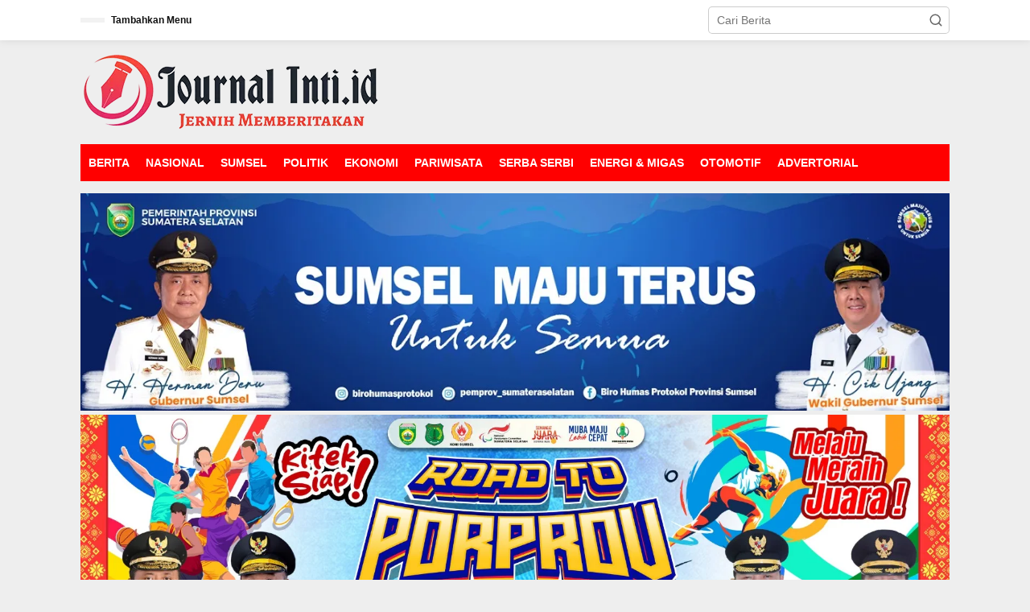

--- FILE ---
content_type: text/html; charset=UTF-8
request_url: https://journalinti.id/danlanud-smh-palembang-bacakan-amanat-kasau-pada-peringatan-ke-76-hari-bakti-tni-angkatan-udara-tahun-2023/
body_size: 32789
content:
<!DOCTYPE html><html lang="id" prefix="og: http://ogp.me/ns# article: http://ogp.me/ns/article#"><head itemscope="itemscope" itemtype="https://schema.org/WebSite"><meta charset="UTF-8"><meta name="viewport" content="width=device-width, initial-scale=1"><link rel="profile" href="http://gmpg.org/xfn/11"><meta name='robots' content='index, follow, max-image-preview:large, max-snippet:-1, max-video-preview:-1' /><title>Danlanud SMH Palembang Bacakan Amanat Kasau Pada Peringatan Ke-76 Hari Bakti TNI Angkatan Udara Tahun 2023 | Jernih</title><link rel="canonical" href="https://journalinti.id/danlanud-smh-palembang-bacakan-amanat-kasau-pada-peringatan-ke-76-hari-bakti-tni-angkatan-udara-tahun-2023/" /><meta property="og:locale" content="id_ID" /><meta property="og:type" content="article" /><meta property="og:title" content="Danlanud SMH Palembang Bacakan Amanat Kasau Pada Peringatan Ke-76 Hari Bakti TNI Angkatan Udara Tahun 2023 | Jernih" /><meta property="og:description" content="Journalinti.id &#8211; Tujuh puluh enam tahun silam, pesawat Dakota nomor registrasi VT-CLA" /><meta property="og:url" content="https://journalinti.id/danlanud-smh-palembang-bacakan-amanat-kasau-pada-peringatan-ke-76-hari-bakti-tni-angkatan-udara-tahun-2023/" /><meta property="og:site_name" content="Jernih" /><meta property="article:published_time" content="2023-07-29T11:50:51+00:00" /><meta property="article:modified_time" content="2023-08-10T16:04:52+00:00" /><meta property="og:image" content="https://journalinti.id/wp-content/uploads/2023/08/hari-bakti-tni-au.jpg" /><meta property="og:image:width" content="650" /><meta property="og:image:height" content="393" /><meta property="og:image:type" content="image/jpeg" /><meta name="author" content="admin-journalinti" /><meta name="twitter:card" content="summary_large_image" /><meta name="twitter:label1" content="Ditulis oleh" /><meta name="twitter:data1" content="admin-journalinti" /><meta name="twitter:label2" content="Estimasi waktu membaca" /><meta name="twitter:data2" content="2 menit" /> <script type="application/ld+json" class="yoast-schema-graph">{"@context":"https://schema.org","@graph":[{"@type":"Article","@id":"https://journalinti.id/danlanud-smh-palembang-bacakan-amanat-kasau-pada-peringatan-ke-76-hari-bakti-tni-angkatan-udara-tahun-2023/#article","isPartOf":{"@id":"https://journalinti.id/danlanud-smh-palembang-bacakan-amanat-kasau-pada-peringatan-ke-76-hari-bakti-tni-angkatan-udara-tahun-2023/"},"author":{"name":"admin-journalinti","@id":"https://journalinti.id/#/schema/person/9a4a171e09374f8532806613e863daa5"},"headline":"Danlanud SMH Palembang Bacakan Amanat Kasau Pada Peringatan Ke-76 Hari Bakti TNI Angkatan Udara Tahun 2023","datePublished":"2023-07-29T11:50:51+00:00","dateModified":"2023-08-10T16:04:52+00:00","mainEntityOfPage":{"@id":"https://journalinti.id/danlanud-smh-palembang-bacakan-amanat-kasau-pada-peringatan-ke-76-hari-bakti-tni-angkatan-udara-tahun-2023/"},"wordCount":289,"publisher":{"@id":"https://journalinti.id/#organization"},"image":{"@id":"https://journalinti.id/danlanud-smh-palembang-bacakan-amanat-kasau-pada-peringatan-ke-76-hari-bakti-tni-angkatan-udara-tahun-2023/#primaryimage"},"thumbnailUrl":"https://journalinti.id/wp-content/uploads/2023/08/hari-bakti-tni-au.jpg","keywords":["Hari Bakti TNI AU","Lanud Sri Mulyono Herlambang"],"articleSection":["Berita"],"inLanguage":"id"},{"@type":"WebPage","@id":"https://journalinti.id/danlanud-smh-palembang-bacakan-amanat-kasau-pada-peringatan-ke-76-hari-bakti-tni-angkatan-udara-tahun-2023/","url":"https://journalinti.id/danlanud-smh-palembang-bacakan-amanat-kasau-pada-peringatan-ke-76-hari-bakti-tni-angkatan-udara-tahun-2023/","name":"Danlanud SMH Palembang Bacakan Amanat Kasau Pada Peringatan Ke-76 Hari Bakti TNI Angkatan Udara Tahun 2023 | Jernih","isPartOf":{"@id":"https://journalinti.id/#website"},"primaryImageOfPage":{"@id":"https://journalinti.id/danlanud-smh-palembang-bacakan-amanat-kasau-pada-peringatan-ke-76-hari-bakti-tni-angkatan-udara-tahun-2023/#primaryimage"},"image":{"@id":"https://journalinti.id/danlanud-smh-palembang-bacakan-amanat-kasau-pada-peringatan-ke-76-hari-bakti-tni-angkatan-udara-tahun-2023/#primaryimage"},"thumbnailUrl":"https://journalinti.id/wp-content/uploads/2023/08/hari-bakti-tni-au.jpg","datePublished":"2023-07-29T11:50:51+00:00","dateModified":"2023-08-10T16:04:52+00:00","breadcrumb":{"@id":"https://journalinti.id/danlanud-smh-palembang-bacakan-amanat-kasau-pada-peringatan-ke-76-hari-bakti-tni-angkatan-udara-tahun-2023/#breadcrumb"},"inLanguage":"id","potentialAction":[{"@type":"ReadAction","target":["https://journalinti.id/danlanud-smh-palembang-bacakan-amanat-kasau-pada-peringatan-ke-76-hari-bakti-tni-angkatan-udara-tahun-2023/"]}]},{"@type":"ImageObject","inLanguage":"id","@id":"https://journalinti.id/danlanud-smh-palembang-bacakan-amanat-kasau-pada-peringatan-ke-76-hari-bakti-tni-angkatan-udara-tahun-2023/#primaryimage","url":"https://journalinti.id/wp-content/uploads/2023/08/hari-bakti-tni-au.jpg","contentUrl":"https://journalinti.id/wp-content/uploads/2023/08/hari-bakti-tni-au.jpg","width":650,"height":393},{"@type":"BreadcrumbList","@id":"https://journalinti.id/danlanud-smh-palembang-bacakan-amanat-kasau-pada-peringatan-ke-76-hari-bakti-tni-angkatan-udara-tahun-2023/#breadcrumb","itemListElement":[{"@type":"ListItem","position":1,"name":"Home","item":"https://journalinti.id/"},{"@type":"ListItem","position":2,"name":"Danlanud SMH Palembang Bacakan Amanat Kasau Pada Peringatan Ke-76 Hari Bakti TNI Angkatan Udara Tahun 2023"}]},{"@type":"WebSite","@id":"https://journalinti.id/#website","url":"https://journalinti.id/","name":"https://journalinti.id/","description":"Memberitakan","publisher":{"@id":"https://journalinti.id/#organization"},"potentialAction":[{"@type":"SearchAction","target":{"@type":"EntryPoint","urlTemplate":"https://journalinti.id/?s={search_term_string}"},"query-input":{"@type":"PropertyValueSpecification","valueRequired":true,"valueName":"search_term_string"}}],"inLanguage":"id"},{"@type":"Organization","@id":"https://journalinti.id/#organization","name":"journalinti","url":"https://journalinti.id/","logo":{"@type":"ImageObject","inLanguage":"id","@id":"https://journalinti.id/#/schema/logo/image/","url":"https://journalinti.id/wp-content/uploads/2022/10/logo-journal-inti-.png","contentUrl":"https://journalinti.id/wp-content/uploads/2022/10/logo-journal-inti-.png","width":373,"height":99,"caption":"journalinti"},"image":{"@id":"https://journalinti.id/#/schema/logo/image/"}},{"@type":"Person","@id":"https://journalinti.id/#/schema/person/9a4a171e09374f8532806613e863daa5","name":"admin-journalinti","sameAs":["http://journalinti.id"],"url":"https://journalinti.id/author/admin-journalinti/"}]}</script> <link rel='dns-prefetch' href='//fonts.googleapis.com' /><link rel="alternate" type="application/rss+xml" title="Jernih &raquo; Feed" href="https://journalinti.id/feed/" /><link rel="alternate" title="oEmbed (JSON)" type="application/json+oembed" href="https://journalinti.id/wp-json/oembed/1.0/embed?url=https%3A%2F%2Fjournalinti.id%2Fdanlanud-smh-palembang-bacakan-amanat-kasau-pada-peringatan-ke-76-hari-bakti-tni-angkatan-udara-tahun-2023%2F" /><link rel="alternate" title="oEmbed (XML)" type="text/xml+oembed" href="https://journalinti.id/wp-json/oembed/1.0/embed?url=https%3A%2F%2Fjournalinti.id%2Fdanlanud-smh-palembang-bacakan-amanat-kasau-pada-peringatan-ke-76-hari-bakti-tni-angkatan-udara-tahun-2023%2F&#038;format=xml" /><style id='wp-img-auto-sizes-contain-inline-css' type='text/css'>img:is([sizes=auto i],[sizes^="auto," i]){contain-intrinsic-size:3000px 1500px}
/*# sourceURL=wp-img-auto-sizes-contain-inline-css */</style><style id="litespeed-ccss">.clearfix:before,.clearfix:after{content:" ";display:table}.clearfix:after{clear:both}.pull-right{float:right!important}.breadcrumbs{padding:0;font-size:13px}.breadcrumbs .separator{padding-left:3px;padding-right:3px}.newkarma-core-topbanner-aftermenu{margin-bottom:15px;text-align:center}.gmr-hidden{display:none!important}img{border:0}html{font-family:sans-serif}body{margin:0}article,aside,figure,header,main,nav{display:block}a{background-color:transparent}h1{font-size:2em;margin:.67em 0}svg:not(:root){overflow:hidden}figure{margin:1em 40px}button,input{color:inherit;font:inherit;margin:0}button{overflow:visible}button{text-transform:none}button{-webkit-appearance:button;appearance:button}button::-moz-focus-inner,input::-moz-focus-inner{border:0;padding:0}input{line-height:normal}*,:after,:before{-webkit-box-sizing:border-box;-moz-box-sizing:border-box;box-sizing:border-box}body{font-family:"Helvetica",Arial;line-height:130%;margin:0 auto;word-wrap:break-word;background-color:#eee}input,button{font-family:inherit;font-size:inherit;line-height:inherit}figure{margin:0}img{vertical-align:middle;height:auto;max-width:100%}a{color:#2980b9;text-decoration:none}h1{font-family:sans-serif;font-weight:600;line-height:1.1;color:inherit;margin-top:0;margin-bottom:5px}h1{font-size:36px}p{margin:0 0 15px;word-wrap:break-word}ul{margin-top:0;margin-bottom:11.5px}.list-flex{display:flex;align-items:center}.row-flex{display:inline-flex}.row-flex.last-row{margin-left:auto}.gmr-list-table{width:100%;display:table}.clearfix:before,.clearfix:after,.container:before,.container:after,.row:before,.row:after{content:" ";display:table}.clearfix:after,.container:after,.row:after{clear:both}.pull-right{float:right!important}.gmr-hide{display:none}#site-container{position:relative;margin:0 auto;max-width:1140px}.gmr-headwrapper{display:flex;justify-content:flex-start;align-items:center;flex-direction:row;margin-top:15px;margin-bottom:15px}.gmr-menu-mobile-wrap,.only-mobile .gmr-logo{display:none}.text-center .gmr-logo{float:none!important;display:block;width:100%}.gmr-logo img{max-width:100%}@media (max-width:900px){.site-header{display:none!important}.gmr-headwrapper{margin-bottom:0}}@media (max-width:900px){.gmr-headwrapper .gmr-logo{display:none!important}.gmr-search{display:none!important}.only-mobile .gmr-logo{display:block!important;max-height:40px}.only-mobile .gmr-logo img{max-height:40px}.gmr-menu-mobile-wrap{display:block;width:100%}}@media (max-width:480px){.gmr-logo img{max-width:180px}}button{border:1px solid rgba(0,0,0,.2);display:inline-block;outline:0;overflow:visible;margin:0;padding:8px 10px;text-decoration:none;vertical-align:top;width:auto;vertical-align:middle;background-color:#2c3e50;white-space:normal;color:#fff;height:auto;background-clip:padding-box;border-radius:5px}input[type=text]{background-color:rgba(255,255,255,.2);border:1px solid rgba(0,0,0,.2);outline:0;margin:0;padding:8px 10px;text-align:left;font-size:inherit;vertical-align:middle;font-family:inherit;box-sizing:border-box;background-clip:padding-box;-webkit-appearance:none;appearance:none;border-radius:5px}.container-topnav,.container{margin-right:auto;margin-left:auto;padding-left:15px;padding-right:15px}@media (min-width:768px){.container-topnav,.container{max-width:750px}}@media (min-width:992px){.container-topnav,.container{max-width:900px}}@media (min-width:1200px){.container-topnav,.container{max-width:1110px}}.row{margin-left:-7.5px;margin-right:-7.5px;display:flex;flex-wrap:wrap;align-items:flex-start}.col-md-sb-r,.col-md-content{position:relative;min-height:1px;padding-left:7.5px;padding-right:7.5px;width:100%}@media (min-width:992px){.col-md-content{flex:0 0 auto;width:68.45%}.col-md-sb-r{flex:0 0 auto;width:31.55%}}.gmr-sticky .gmr-topnavwrap{width:100%;z-index:9999!important;border-bottom:0;top:0;position:sticky;box-shadow:0 0 10px 0 rgba(0,0,0,.1)}.gmr-mainmenu,.gmr-topnavmenu{margin:0;padding:0;line-height:20px}.gmr-mainmenu ul,.gmr-topnavmenu ul{list-style:none}#primary-menu{margin:0 auto;padding:0;z-index:9999}#primary-menu>li{display:block;float:left;position:relative}#primary-menu>li>a{position:relative;display:block;font-weight:600;padding:13px 10px;text-decoration:none!important}.gmr-topnavmenu #primary-menu>li>a{padding:15px 8px;font-size:12px;font-weight:600}#gmr-topnavresponsive-menu{padding:7px 0 3px}.close-topnavmenu-wrap,#gmr-topnavresponsive-menu{display:none}#gmr-topnavresponsive-menu svg{display:inline-block;font-size:32px;position:relative;left:0;top:0}@media (max-width:900px){#gmr-topnavresponsive-menu{display:inline-block}.gmr-mainmenu,.gmr-topnavmenu{display:none}}span.gmr-top-date{font-weight:600;line-height:20px;padding:3px 15px;font-size:12px;background-color:rgba(0,0,0,.05)}.gmr-search{padding-top:8px;padding-bottom:8px;width:100%;max-width:500px}#search-dropdown-container input[type=text],.gmr-search input[type=text]{width:300px;max-width:100%;padding:10px;height:34px;line-height:34px}#search-dropdown-container form,.gmr-search form{position:relative}.gmr-search-submit{position:absolute;top:0;right:0;padding:7px;height:34px;width:34px;font-size:18px;color:#666!important;background-color:transparent!important;border-color:transparent!important}.gmr-search-btn a svg{display:inline-block;font-size:24px;position:relative;left:0;top:7px}.gmr-search-btn{display:none;height:46px;line-height:46px;position:relative}.gmr-search-btn .search-dropdown{display:none;position:absolute;top:auto;right:0;max-width:300px;width:220px;background-color:var(--content-bgcolor,#fff);padding:5px 10px;border-radius:3px;box-shadow:0 0 32px rgba(0,0,0,.2)}@media (max-width:900px){.container-topnav .gmr-table-date{display:none}.gmr-search-btn{display:inline-block}.gmr-search{width:100%;max-width:100%}}.gmr-social-share-intop{margin:0 0 0 auto;padding:0}ul.gmr-socialicon-share{margin:0;padding:0}ul.gmr-socialicon-share li a{color:#fff;display:block;margin:0;font-size:20px;line-height:43px;width:40px;height:40px;border-radius:50%}ul.gmr-socialicon-share li{text-align:center;display:block;margin:0 0 10px}.gmr-social-share-intop ul.gmr-socialicon-share li{display:inline-block!important;margin:5px 5px 5px 0!important}.gmr-social-share-intop ul.gmr-socialicon-share li a{display:block;font-size:16px!important;line-height:33px;height:30px;text-align:center;width:30px;padding:0!important}ul.gmr-socialicon-share li.twitter a{background-color:#121212}ul.gmr-socialicon-share li.facebook a{background-color:#3b5998}ul.gmr-socialicon-share li.telegram a{background:#08c}ul.gmr-socialicon-share li.whatsapp a{background:#25d366}.site-main-single{margin-bottom:15px;box-shadow:0 16px 45px 0 rgba(0,0,0,.07)}.gmr-attachment-img{position:relative}.single-head-wrap{padding:15px 15px 0}ul.page-numbers{list-style:none!important;padding-left:0;padding-top:20px;padding-bottom:20px;text-align:center}ul.page-numbers li{display:inline-block;margin:0 2px}ul.page-numbers li span.current,ul.page-numbers li a{padding:5px 10px;display:inline-block;font-weight:700;border-bottom:2px solid rgba(0,0,0,.15)}ul.page-numbers li span.dots{background-color:inherit!important;color:inherit!important}.gmr-hidden{display:none}.screen-reader-text{clip:rect(1px,1px,1px,1px);position:absolute!important;height:1px;width:1px;overflow:hidden}.text-center{text-align:center}.aligncenter{display:block;margin:0 auto 5px auto}a img.aligncenter{display:block;margin-left:auto;margin-right:auto}.widget{margin:0 0 15px;padding:15px;background-color:#fff;box-shadow:0 16px 45px 0 rgba(0,0,0,.07)}.widget:before,.widget:after{content:"";display:table}.widget:after{clear:both}.gmr-content{padding:15px 0 0}.other-content-thumbnail{position:relative}.gmr-box-content-single{position:relative;padding:15px}.entry-header h1.entry-title{font-size:32px;font-weight:700;line-height:36px}@media (max-width:767px){.entry-header h1.entry-title{font-size:20px;line-height:24px}}.gmr-metacontent-single,.gmr-metacontent{text-transform:capitalize;font-size:11px;line-height:130%;color:#999;margin:5px 0}.gmr-metacontent-single{margin:0}.gmr-featured-wrap{width:100%;display:block;margin-bottom:15px}.gmr-featured-wrap img{width:100%;display:block}.gmr-metacontent .cat-links{margin-right:10px}.gmr-metacontent .posted-on{font-weight:500}.gmr-metacontent-single .posted-on,.gmr-metacontent-single .cat-links{margin-right:10px}.gmr-metacontent .posted-on span{margin-right:10px}.gmr-metacontent-single a{color:#999}.single .byline{display:inline;text-transform:capitalize}.gmr-aftertitle-wrap{display:flex;justify-content:flex-start;align-items:center;flex-direction:row;margin-top:5px;margin-bottom:5px}.gmr-slider-content{position:relative;display:none}.gmr-widget-carousel img{display:block;width:100%}.gmr-widget-carousel .gmr-slide-title{position:absolute;bottom:0;left:0;right:0;padding:15px;background:#555;background:rgba(0,0,0,.5);background:linear-gradient(to bottom,rgba(0,0,0,0) 0,rgba(0,0,0,.8) 70%);display:-webkit-box;-webkit-line-clamp:2;-webkit-box-orient:vertical;overflow:hidden;text-overflow:ellipsis}.gmr-widget-carousel .gmr-slide-title{padding:15px 15px 30px!important}.rp-title{display:-webkit-box;-webkit-line-clamp:2;-webkit-box-orient:vertical;overflow:hidden;text-overflow:ellipsis}.gmr-slide-title a.rp-title{font-weight:700;font-size:16px;line-height:130%}#commentform p.form-submit input{float:right}@media (max-width:767px){#commentform p.form-submit input{width:100%;float:none}}@media (min-width:992px){.pos-sticky{position:sticky;position:-webkit-sticky;top:45px}}.gmr-ontop{position:fixed;bottom:0;right:10px;font-weight:700;padding:10px;font-size:30px;opacity:.6;z-index:9999999}.inf-pagination{text-align:center;display:none!important}.page-load-status{display:none;text-align:center;margin:4px 0 14px!important;list-style:none!important;padding-left:0;text-align:center;font-weight:700;padding:10px 20px}.gmr-ajax-wrap{display:inline-block;vertical-align:middle;width:40px;height:40px}@keyframes gmr-ajax-loader{0%{top:88px;left:88px;width:0;height:0;opacity:1}100%{top:14px;left:14px;width:148px;height:148px;opacity:0}}@-webkit-keyframes gmr-ajax-loader{0%{top:88px;left:88px;width:0;height:0;opacity:1}100%{top:14px;left:14px;width:148px;height:148px;opacity:0}}.gmr-ajax-loader{position:relative}.gmr-ajax-loader div{box-sizing:content-box;position:absolute;border-width:12px;border-style:solid;opacity:1;border-radius:50%;-webkit-animation:gmr-ajax-loader 1s cubic-bezier(0,.2,.8,1) infinite;animation:gmr-ajax-loader 1s cubic-bezier(0,.2,.8,1) infinite}.gmr-ajax-loader div:nth-child(1){border-color:#e0b83e}.gmr-ajax-loader div:nth-child(2){border-color:#e0b83e;-webkit-animation-delay:-.5s;animation-delay:-.5s}.gmr-ajax-loader{width:40px!important;height:40px!important;-webkit-transform:translate(-20px,-20px) scale(.2) translate(20px,20px);transform:translate(-20px,-20px) scale(.2) translate(20px,20px)}.gmr-loader{display:none}body{color:#323233;font-family:"Open Sans","Helvetica",Arial;font-weight:500;font-size:14px}h1.entry-title{color:red}button,ul.page-numbers li span.page-numbers{background-color:red}button{border-color:red}a{color:#000}.gmr-menuwrap{background-color:red}.gmr-mainmenu #primary-menu>li>a{color:#fff}.gmr-topnavwrap{background-color:#fff}#gmr-topnavresponsive-menu svg,.gmr-topnavmenu #primary-menu>li>a,.gmr-top-date{color:#111}.site-main-single{background-color:#fff}ul.page-numbers li span.page-numbers{color:#fff}.item .gmr-slide-title a{color:#fff}h1,.menu,.rp-title,.gmr-metacontent,.gmr-metacontent-single,.gmr-top-date,ul.page-numbers li{font-family:"Quicksand","Helvetica",Arial}h1{font-size:30px}._df_book{min-height:400px}</style><link rel="preload" data-asynced="1" data-optimized="2" as="style" onload="this.onload=null;this.rel='stylesheet'" href="https://journalinti.id/wp-content/litespeed/ucss/2cf1829650b80a7126a8542f475c9668.css?ver=e6a2f" /><script data-optimized="1" type="litespeed/javascript" data-src="https://journalinti.id/wp-content/plugins/litespeed-cache/assets/js/css_async.min.js"></script> <style id='newkarma-style-inline-css' type='text/css'>body{color:#323233;font-family:"Open Sans","Helvetica", Arial;font-weight:500;font-size:14px;}h1.entry-title{color:#ff0000;}kbd,a.button,button,.button,button.button,input[type="button"],input[type="reset"],input[type="submit"],.tagcloud a,.tagcloud ul,.prevnextpost-links a .prevnextpost,.page-links .page-link-number,ul.page-numbers li span.page-numbers,.sidr,#navigationamp,.gmr_widget_content ul.gmr-tabs,.index-page-numbers,.cat-links-bg{background-color:#ff0000;}blockquote,a.button,button,.button,button.button,input[type="button"],input[type="reset"],input[type="submit"],.gmr-theme div.sharedaddy h3.sd-title:before,.gmr_widget_content ul.gmr-tabs li a,.bypostauthor > .comment-body{border-color:#ff0000;}.gmr-meta-topic a,.newkarma-rp-widget .rp-number,.gmr-owl-carousel .gmr-slide-topic a,.tab-comment-number{color:#fe8917;}.page-title span,h3.comment-reply-title,.widget-title span,.gmr_widget_content ul.gmr-tabs li a.js-tabs__title-active{border-color:#fe8917;}.gmr-menuwrap #primary-menu > li > a:hover,.gmr-menuwrap #primary-menu > li.page_item_has_children:hover > a,.gmr-menuwrap #primary-menu > li.menu-item-has-children:hover > a,.gmr-mainmenu #primary-menu > li:hover > a,.gmr-mainmenu #primary-menu > .current-menu-item > a,.gmr-mainmenu #primary-menu > .current-menu-ancestor > a,.gmr-mainmenu #primary-menu > .current_page_item > a,.gmr-mainmenu #primary-menu > .current_page_ancestor > a{box-shadow:inset 0px -5px 0px 0px#fe8917;}.tab-content .newkarma-rp-widget .rp-number,.owl-theme .owl-controls .owl-page.active span{background-color:#fe8917;}a{color:#000000;}a:hover,a:focus,a:active{color:#e54e2c;}.site-title a{color:#ff0000;}.site-description{color:#999999;}.gmr-menuwrap,.gmr-sticky .top-header.sticky-menu,.gmr-mainmenu #primary-menu .sub-menu,.gmr-mainmenu #primary-menu .children{background-color:#ff0000;}#gmr-responsive-menu,.gmr-mainmenu #primary-menu > li > a,.gmr-mainmenu #primary-menu .sub-menu a,.gmr-mainmenu #primary-menu .children a,.sidr ul li ul li a,.sidr ul li a,#navigationamp ul li ul li a,#navigationamp ul li a{color:#ffffff;}.gmr-mainmenu #primary-menu > li.menu-border > a span,.gmr-mainmenu #primary-menu > li.page_item_has_children > a:after,.gmr-mainmenu #primary-menu > li.menu-item-has-children > a:after,.gmr-mainmenu #primary-menu .sub-menu > li.page_item_has_children > a:after,.gmr-mainmenu #primary-menu .sub-menu > li.menu-item-has-children > a:after,.gmr-mainmenu #primary-menu .children > li.page_item_has_children > a:after,.gmr-mainmenu #primary-menu .children > li.menu-item-has-children > a:after{border-color:#ffffff;}#gmr-responsive-menu:hover,.gmr-mainmenu #primary-menu > li:hover > a,.gmr-mainmenu #primary-menu .current-menu-item > a,.gmr-mainmenu #primary-menu .current-menu-ancestor > a,.gmr-mainmenu #primary-menu .current_page_item > a,.gmr-mainmenu #primary-menu .current_page_ancestor > a,.sidr ul li ul li a:hover,.sidr ul li a:hover{color:#ffffff;}.gmr-mainmenu #primary-menu > li.menu-border:hover > a span,.gmr-mainmenu #primary-menu > li.menu-border.current-menu-item > a span,.gmr-mainmenu #primary-menu > li.menu-border.current-menu-ancestor > a span,.gmr-mainmenu #primary-menu > li.menu-border.current_page_item > a span,.gmr-mainmenu #primary-menu > li.menu-border.current_page_ancestor > a span,.gmr-mainmenu #primary-menu > li.page_item_has_children:hover > a:after,.gmr-mainmenu #primary-menu > li.menu-item-has-children:hover > a:after{border-color:#ffffff;}.gmr-mainmenu #primary-menu > li:hover > a,.gmr-mainmenu #primary-menu .current-menu-item > a,.gmr-mainmenu #primary-menu .current-menu-ancestor > a,.gmr-mainmenu #primary-menu .current_page_item > a,.gmr-mainmenu #primary-menu .current_page_ancestor > a{background-color:#ff0000;}.gmr-secondmenuwrap,.gmr-secondmenu #primary-menu .sub-menu,.gmr-secondmenu #primary-menu .children{background-color:#ffffff;}.gmr-secondmenu #primary-menu > li > a,.gmr-secondmenu #primary-menu .sub-menu a,.gmr-secondmenu #primary-menu .children a{color:#444444;}.gmr-secondmenu #primary-menu > li.page_item_has_children > a:after,.gmr-secondmenu #primary-menu > li.menu-item-has-children > a:after,.gmr-secondmenu #primary-menu .sub-menu > li.page_item_has_children > a:after,.gmr-secondmenu #primary-menu .sub-menu > li.menu-item-has-children > a:after,.gmr-secondmenu #primary-menu .children > li.page_item_has_children > a:after,.gmr-secondmenu #primary-menu .children > li.menu-item-has-children > a:after{border-color:#444444;}.gmr-topnavwrap{background-color:#ffffff;}#gmr-topnavresponsive-menu svg,.gmr-topnavmenu #primary-menu > li > a,.gmr-top-date,.search-trigger .gmr-icon{color:#111111;}.gmr-topnavmenu #primary-menu > li.menu-border > a span,.gmr-topnavmenu #primary-menu > li.page_item_has_children > a:after,.gmr-topnavmenu #primary-menu > li.menu-item-has-children > a:after,.gmr-topnavmenu #primary-menu .sub-menu > li.page_item_has_children > a:after,.gmr-topnavmenu #primary-menu .sub-menu > li.menu-item-has-children > a:after,.gmr-topnavmenu #primary-menu .children > li.page_item_has_children > a:after,.gmr-topnavmenu #primary-menu .children > li.menu-item-has-children > a:after{border-color:#111111;}#gmr-topnavresponsive-menu:hover,.gmr-topnavmenu #primary-menu > li:hover > a,.gmr-topnavmenu #primary-menu .current-menu-item > a,.gmr-topnavmenu #primary-menu .current-menu-ancestor > a,.gmr-topnavmenu #primary-menu .current_page_item > a,.gmr-topnavmenu #primary-menu .current_page_ancestor > a,.gmr-social-icon ul > li > a:hover{color:#ff0000;}.gmr-topnavmenu #primary-menu > li.menu-border:hover > a span,.gmr-topnavmenu #primary-menu > li.menu-border.current-menu-item > a span,.gmr-topnavmenu #primary-menu > li.menu-border.current-menu-ancestor > a span,.gmr-topnavmenu #primary-menu > li.menu-border.current_page_item > a span,.gmr-topnavmenu #primary-menu > li.menu-border.current_page_ancestor > a span,.gmr-topnavmenu #primary-menu > li.page_item_has_children:hover > a:after,.gmr-topnavmenu #primary-menu > li.menu-item-has-children:hover > a:after{border-color:#ff0000;}.gmr-owl-carousel .gmr-slide-title a{color:#ffffff;}.gmr-owl-carousel .item:hover .gmr-slide-title a{color:#cccccc;}.site-main-single{background-color:#ffffff;}.gmr-related-infinite .view-more-button:hover{color:#ffffff;}.site-main-archive{background-color:#ffffff;}ul.page-numbers li span.page-numbers{color:#ffffff;}.site-main-archive,a.read-more{color:#323233;}.site-main-archive h2.entry-title a,.site-main-archive .gmr-ajax-text{color:#000000;}.site-main-archive .gmr-archive:hover h2.entry-title a{color:#e54e2c;}.gmr-focus-news.gmr-focus-gallery h2.entry-title a,.item .gmr-slide-title a,.newkarma-rp-widget .gmr-rp-bigthumbnail .gmr-rp-bigthumb-content .title-bigthumb{color:#ffffff;}.gmr-focus-news.gmr-focus-gallery:hover h2.entry-title a,.item:hover .gmr-slide-title a,.newkarma-rp-widget .gmr-rp-bigthumbnail:hover .gmr-rp-bigthumb-content .title-bigthumb{color:#ffff00;}h1,h2,h3,h4,h5,h6,.heading-font,.menu,.rp-title,.rsswidget,.gmr-metacontent,.gmr-metacontent-single,.gmr-ajax-text,.view-more-button,ul.single-social-icon li.social-text,.page-links,.gmr-top-date,ul.page-numbers li{font-family:"Quicksand","Helvetica", Arial;}.entry-content-single{font-size:16px;}h1{font-size:30px;}h2{font-size:26px;}h3{font-size:24px;}h4{font-size:22px;}h5{font-size:20px;}h6{font-size:18px;}.site-footer{background-color:#ff0000;color:#ffffff;}ul.footer-social-icon li a{color:#ffffff;}ul.footer-social-icon li a,.footer-content{border-color:#ffffff;}ul.footer-social-icon li a:hover{color:#999;border-color:#999;}.site-footer a{color:#d7d7d7;}.site-footer a:hover{color:#999;}
/*# sourceURL=newkarma-style-inline-css */</style> <script type="litespeed/javascript" data-src="https://journalinti.id/wp-includes/js/jquery/jquery.min.js" id="jquery-core-js"></script> <link rel="https://api.w.org/" href="https://journalinti.id/wp-json/" /><link rel="alternate" title="JSON" type="application/json" href="https://journalinti.id/wp-json/wp/v2/posts/1683" /><link rel="EditURI" type="application/rsd+xml" title="RSD" href="https://journalinti.id/xmlrpc.php?rsd" /><meta name="generator" content="WordPress 6.9" /><link rel='shortlink' href='https://journalinti.id/?p=1683' /><meta property="og:title" name="og:title" content="Danlanud SMH Palembang Bacakan Amanat Kasau Pada Peringatan Ke-76 Hari Bakti TNI Angkatan Udara Tahun 2023" /><meta property="og:type" name="og:type" content="article" /><meta property="og:image" name="og:image" content="https://journalinti.id/wp-content/uploads/2023/08/hari-bakti-tni-au-300x178.jpg" /><meta property="og:image" name="og:image" content="https://journalinti.id/wp-content/uploads/2023/08/apel-300x178.jpg" /><meta property="og:url" name="og:url" content="https://journalinti.id/danlanud-smh-palembang-bacakan-amanat-kasau-pada-peringatan-ke-76-hari-bakti-tni-angkatan-udara-tahun-2023/" /><meta property="og:description" name="og:description" content="Journalinti.id - Tujuh puluh enam tahun silam, pesawat Dakota nomor registrasi VT-CLA" /><meta property="og:locale" name="og:locale" content="id_ID" /><meta property="og:site_name" name="og:site_name" content="Jernih" /><meta property="twitter:card" name="twitter:card" content="summary_large_image" /><meta property="article:tag" name="article:tag" content="Hari Bakti TNI AU" /><meta property="article:tag" name="article:tag" content="Lanud Sri Mulyono Herlambang" /><meta property="article:section" name="article:section" content="Berita" /><meta property="article:published_time" name="article:published_time" content="2023-07-29T18:50:51+07:00" /><meta property="article:modified_time" name="article:modified_time" content="2023-08-10T23:04:52+07:00" /><meta property="article:author" name="article:author" content="https://journalinti.id/author/admin-journalinti/" /><style id='global-styles-inline-css' type='text/css'>:root{--wp--preset--aspect-ratio--square: 1;--wp--preset--aspect-ratio--4-3: 4/3;--wp--preset--aspect-ratio--3-4: 3/4;--wp--preset--aspect-ratio--3-2: 3/2;--wp--preset--aspect-ratio--2-3: 2/3;--wp--preset--aspect-ratio--16-9: 16/9;--wp--preset--aspect-ratio--9-16: 9/16;--wp--preset--color--black: #000000;--wp--preset--color--cyan-bluish-gray: #abb8c3;--wp--preset--color--white: #ffffff;--wp--preset--color--pale-pink: #f78da7;--wp--preset--color--vivid-red: #cf2e2e;--wp--preset--color--luminous-vivid-orange: #ff6900;--wp--preset--color--luminous-vivid-amber: #fcb900;--wp--preset--color--light-green-cyan: #7bdcb5;--wp--preset--color--vivid-green-cyan: #00d084;--wp--preset--color--pale-cyan-blue: #8ed1fc;--wp--preset--color--vivid-cyan-blue: #0693e3;--wp--preset--color--vivid-purple: #9b51e0;--wp--preset--gradient--vivid-cyan-blue-to-vivid-purple: linear-gradient(135deg,rgb(6,147,227) 0%,rgb(155,81,224) 100%);--wp--preset--gradient--light-green-cyan-to-vivid-green-cyan: linear-gradient(135deg,rgb(122,220,180) 0%,rgb(0,208,130) 100%);--wp--preset--gradient--luminous-vivid-amber-to-luminous-vivid-orange: linear-gradient(135deg,rgb(252,185,0) 0%,rgb(255,105,0) 100%);--wp--preset--gradient--luminous-vivid-orange-to-vivid-red: linear-gradient(135deg,rgb(255,105,0) 0%,rgb(207,46,46) 100%);--wp--preset--gradient--very-light-gray-to-cyan-bluish-gray: linear-gradient(135deg,rgb(238,238,238) 0%,rgb(169,184,195) 100%);--wp--preset--gradient--cool-to-warm-spectrum: linear-gradient(135deg,rgb(74,234,220) 0%,rgb(151,120,209) 20%,rgb(207,42,186) 40%,rgb(238,44,130) 60%,rgb(251,105,98) 80%,rgb(254,248,76) 100%);--wp--preset--gradient--blush-light-purple: linear-gradient(135deg,rgb(255,206,236) 0%,rgb(152,150,240) 100%);--wp--preset--gradient--blush-bordeaux: linear-gradient(135deg,rgb(254,205,165) 0%,rgb(254,45,45) 50%,rgb(107,0,62) 100%);--wp--preset--gradient--luminous-dusk: linear-gradient(135deg,rgb(255,203,112) 0%,rgb(199,81,192) 50%,rgb(65,88,208) 100%);--wp--preset--gradient--pale-ocean: linear-gradient(135deg,rgb(255,245,203) 0%,rgb(182,227,212) 50%,rgb(51,167,181) 100%);--wp--preset--gradient--electric-grass: linear-gradient(135deg,rgb(202,248,128) 0%,rgb(113,206,126) 100%);--wp--preset--gradient--midnight: linear-gradient(135deg,rgb(2,3,129) 0%,rgb(40,116,252) 100%);--wp--preset--font-size--small: 13px;--wp--preset--font-size--medium: 20px;--wp--preset--font-size--large: 36px;--wp--preset--font-size--x-large: 42px;--wp--preset--spacing--20: 0.44rem;--wp--preset--spacing--30: 0.67rem;--wp--preset--spacing--40: 1rem;--wp--preset--spacing--50: 1.5rem;--wp--preset--spacing--60: 2.25rem;--wp--preset--spacing--70: 3.38rem;--wp--preset--spacing--80: 5.06rem;--wp--preset--shadow--natural: 6px 6px 9px rgba(0, 0, 0, 0.2);--wp--preset--shadow--deep: 12px 12px 50px rgba(0, 0, 0, 0.4);--wp--preset--shadow--sharp: 6px 6px 0px rgba(0, 0, 0, 0.2);--wp--preset--shadow--outlined: 6px 6px 0px -3px rgb(255, 255, 255), 6px 6px rgb(0, 0, 0);--wp--preset--shadow--crisp: 6px 6px 0px rgb(0, 0, 0);}:where(.is-layout-flex){gap: 0.5em;}:where(.is-layout-grid){gap: 0.5em;}body .is-layout-flex{display: flex;}.is-layout-flex{flex-wrap: wrap;align-items: center;}.is-layout-flex > :is(*, div){margin: 0;}body .is-layout-grid{display: grid;}.is-layout-grid > :is(*, div){margin: 0;}:where(.wp-block-columns.is-layout-flex){gap: 2em;}:where(.wp-block-columns.is-layout-grid){gap: 2em;}:where(.wp-block-post-template.is-layout-flex){gap: 1.25em;}:where(.wp-block-post-template.is-layout-grid){gap: 1.25em;}.has-black-color{color: var(--wp--preset--color--black) !important;}.has-cyan-bluish-gray-color{color: var(--wp--preset--color--cyan-bluish-gray) !important;}.has-white-color{color: var(--wp--preset--color--white) !important;}.has-pale-pink-color{color: var(--wp--preset--color--pale-pink) !important;}.has-vivid-red-color{color: var(--wp--preset--color--vivid-red) !important;}.has-luminous-vivid-orange-color{color: var(--wp--preset--color--luminous-vivid-orange) !important;}.has-luminous-vivid-amber-color{color: var(--wp--preset--color--luminous-vivid-amber) !important;}.has-light-green-cyan-color{color: var(--wp--preset--color--light-green-cyan) !important;}.has-vivid-green-cyan-color{color: var(--wp--preset--color--vivid-green-cyan) !important;}.has-pale-cyan-blue-color{color: var(--wp--preset--color--pale-cyan-blue) !important;}.has-vivid-cyan-blue-color{color: var(--wp--preset--color--vivid-cyan-blue) !important;}.has-vivid-purple-color{color: var(--wp--preset--color--vivid-purple) !important;}.has-black-background-color{background-color: var(--wp--preset--color--black) !important;}.has-cyan-bluish-gray-background-color{background-color: var(--wp--preset--color--cyan-bluish-gray) !important;}.has-white-background-color{background-color: var(--wp--preset--color--white) !important;}.has-pale-pink-background-color{background-color: var(--wp--preset--color--pale-pink) !important;}.has-vivid-red-background-color{background-color: var(--wp--preset--color--vivid-red) !important;}.has-luminous-vivid-orange-background-color{background-color: var(--wp--preset--color--luminous-vivid-orange) !important;}.has-luminous-vivid-amber-background-color{background-color: var(--wp--preset--color--luminous-vivid-amber) !important;}.has-light-green-cyan-background-color{background-color: var(--wp--preset--color--light-green-cyan) !important;}.has-vivid-green-cyan-background-color{background-color: var(--wp--preset--color--vivid-green-cyan) !important;}.has-pale-cyan-blue-background-color{background-color: var(--wp--preset--color--pale-cyan-blue) !important;}.has-vivid-cyan-blue-background-color{background-color: var(--wp--preset--color--vivid-cyan-blue) !important;}.has-vivid-purple-background-color{background-color: var(--wp--preset--color--vivid-purple) !important;}.has-black-border-color{border-color: var(--wp--preset--color--black) !important;}.has-cyan-bluish-gray-border-color{border-color: var(--wp--preset--color--cyan-bluish-gray) !important;}.has-white-border-color{border-color: var(--wp--preset--color--white) !important;}.has-pale-pink-border-color{border-color: var(--wp--preset--color--pale-pink) !important;}.has-vivid-red-border-color{border-color: var(--wp--preset--color--vivid-red) !important;}.has-luminous-vivid-orange-border-color{border-color: var(--wp--preset--color--luminous-vivid-orange) !important;}.has-luminous-vivid-amber-border-color{border-color: var(--wp--preset--color--luminous-vivid-amber) !important;}.has-light-green-cyan-border-color{border-color: var(--wp--preset--color--light-green-cyan) !important;}.has-vivid-green-cyan-border-color{border-color: var(--wp--preset--color--vivid-green-cyan) !important;}.has-pale-cyan-blue-border-color{border-color: var(--wp--preset--color--pale-cyan-blue) !important;}.has-vivid-cyan-blue-border-color{border-color: var(--wp--preset--color--vivid-cyan-blue) !important;}.has-vivid-purple-border-color{border-color: var(--wp--preset--color--vivid-purple) !important;}.has-vivid-cyan-blue-to-vivid-purple-gradient-background{background: var(--wp--preset--gradient--vivid-cyan-blue-to-vivid-purple) !important;}.has-light-green-cyan-to-vivid-green-cyan-gradient-background{background: var(--wp--preset--gradient--light-green-cyan-to-vivid-green-cyan) !important;}.has-luminous-vivid-amber-to-luminous-vivid-orange-gradient-background{background: var(--wp--preset--gradient--luminous-vivid-amber-to-luminous-vivid-orange) !important;}.has-luminous-vivid-orange-to-vivid-red-gradient-background{background: var(--wp--preset--gradient--luminous-vivid-orange-to-vivid-red) !important;}.has-very-light-gray-to-cyan-bluish-gray-gradient-background{background: var(--wp--preset--gradient--very-light-gray-to-cyan-bluish-gray) !important;}.has-cool-to-warm-spectrum-gradient-background{background: var(--wp--preset--gradient--cool-to-warm-spectrum) !important;}.has-blush-light-purple-gradient-background{background: var(--wp--preset--gradient--blush-light-purple) !important;}.has-blush-bordeaux-gradient-background{background: var(--wp--preset--gradient--blush-bordeaux) !important;}.has-luminous-dusk-gradient-background{background: var(--wp--preset--gradient--luminous-dusk) !important;}.has-pale-ocean-gradient-background{background: var(--wp--preset--gradient--pale-ocean) !important;}.has-electric-grass-gradient-background{background: var(--wp--preset--gradient--electric-grass) !important;}.has-midnight-gradient-background{background: var(--wp--preset--gradient--midnight) !important;}.has-small-font-size{font-size: var(--wp--preset--font-size--small) !important;}.has-medium-font-size{font-size: var(--wp--preset--font-size--medium) !important;}.has-large-font-size{font-size: var(--wp--preset--font-size--large) !important;}.has-x-large-font-size{font-size: var(--wp--preset--font-size--x-large) !important;}
/*# sourceURL=global-styles-inline-css */</style></head><body class="wp-singular post-template-default single single-post postid-1683 single-format-standard wp-theme-newkarma gmr-theme gmr-sticky" itemscope="itemscope" itemtype="https://schema.org/WebPage"><a class="skip-link screen-reader-text" href="#main">Lewati ke konten</a><div class="gmr-topnavwrap clearfix"><div class="container-topnav"><div class="list-flex"><div class="row-flex gmr-table-date">
<span class="gmr-top-date" data-lang="id"></span></div><div class="row-flex gmr-table-menu">
<a id="gmr-topnavresponsive-menu" href="#menus" title="Menus" rel="nofollow"><svg xmlns="http://www.w3.org/2000/svg" xmlns:xlink="http://www.w3.org/1999/xlink" aria-hidden="true" role="img" width="1em" height="1em" preserveAspectRatio="xMidYMid meet" viewBox="0 0 24 24"><path d="M4 6h16v2H4zm0 5h16v2H4zm0 5h16v2H4z" fill="currentColor"/></svg></a><div class="close-topnavmenu-wrap"><a id="close-topnavmenu-button" rel="nofollow" href="#"><svg xmlns="http://www.w3.org/2000/svg" xmlns:xlink="http://www.w3.org/1999/xlink" aria-hidden="true" role="img" width="1em" height="1em" preserveAspectRatio="xMidYMid meet" viewBox="0 0 1024 1024"><path d="M685.4 354.8c0-4.4-3.6-8-8-8l-66 .3L512 465.6l-99.3-118.4l-66.1-.3c-4.4 0-8 3.5-8 8c0 1.9.7 3.7 1.9 5.2l130.1 155L340.5 670a8.32 8.32 0 0 0-1.9 5.2c0 4.4 3.6 8 8 8l66.1-.3L512 564.4l99.3 118.4l66 .3c4.4 0 8-3.5 8-8c0-1.9-.7-3.7-1.9-5.2L553.5 515l130.1-155c1.2-1.4 1.8-3.3 1.8-5.2z" fill="currentColor"/><path d="M512 65C264.6 65 64 265.6 64 513s200.6 448 448 448s448-200.6 448-448S759.4 65 512 65zm0 820c-205.4 0-372-166.6-372-372s166.6-372 372-372s372 166.6 372 372s-166.6 372-372 372z" fill="currentColor"/></svg></a></div><nav id="site-navigation" class="gmr-topnavmenu pull-right" role="navigation" itemscope="itemscope" itemtype="https://schema.org/SiteNavigationElement"><ul id="primary-menu"><li><a href="https://journalinti.id/wp-admin/nav-menus.php" style="border: none !important;">Tambahkan Menu</a></li></ul></nav></div><div class="row-flex gmr-menu-mobile-wrap text-center"><div class="only-mobile gmr-mobilelogo"><div class="gmr-logo"><a href="https://journalinti.id/" class="custom-logo-link" itemprop="url" title="Jernih"><img data-lazyloaded="1" src="[data-uri]" width="373" height="99" data-src="http://journalinti.id/wp-content/uploads/2022/10/logo-journal-inti-.png.webp" alt="Jernih" title="Jernih" /></a></div></div></div><div class="row-flex gmr-table-search last-row"><div class="gmr-search-btn">
<a id="search-menu-button" class="topnav-button gmr-search-icon" href="#" rel="nofollow"><svg xmlns="http://www.w3.org/2000/svg" aria-hidden="true" role="img" width="1em" height="1em" preserveAspectRatio="xMidYMid meet" viewBox="0 0 24 24"><path fill="none" stroke="currentColor" stroke-linecap="round" stroke-width="2" d="m21 21l-4.486-4.494M19 10.5a8.5 8.5 0 1 1-17 0a8.5 8.5 0 0 1 17 0Z"/></svg></a><div id="search-dropdown-container" class="search-dropdown search"><form method="get" class="gmr-searchform searchform" action="https://journalinti.id/">
<input type="text" name="s" id="s" placeholder="Cari Berita" /></form></div></div><div class="gmr-search"><form method="get" class="gmr-searchform searchform" action="https://journalinti.id/">
<input type="text" name="s" id="s" placeholder="Cari Berita" />
<button type="submit" role="button" aria-label="Submit" class="gmr-search-submit"><svg xmlns="http://www.w3.org/2000/svg" xmlns:xlink="http://www.w3.org/1999/xlink" aria-hidden="true" role="img" width="1em" height="1em" preserveAspectRatio="xMidYMid meet" viewBox="0 0 24 24"><g fill="none" stroke="currentColor" stroke-width="2" stroke-linecap="round" stroke-linejoin="round"><circle cx="11" cy="11" r="8"/><path d="M21 21l-4.35-4.35"/></g></svg></button></form></div></div></div></div></div><div class="container"><div class="clearfix gmr-headwrapper"><div class="gmr-logo"><a href="https://journalinti.id/" class="custom-logo-link" itemprop="url" title="Jernih"><img data-lazyloaded="1" src="[data-uri]" width="373" height="99" data-src="http://journalinti.id/wp-content/uploads/2022/10/logo-journal-inti-.png.webp" alt="Jernih" title="Jernih" /></a></div></div></div><header id="masthead" class="site-header" role="banner" itemscope="itemscope" itemtype="https://schema.org/WPHeader"><div class="top-header"><div class="container"><div class="gmr-menuwrap clearfix"><nav id="site-navigation" class="gmr-mainmenu" role="navigation" itemscope="itemscope" itemtype="https://schema.org/SiteNavigationElement"><ul id="primary-menu" class="menu"><li id="menu-item-50" class="menu-item menu-item-type-taxonomy menu-item-object-category current-post-ancestor current-menu-parent current-post-parent menu-item-50"><a href="https://journalinti.id/category/berita/" itemprop="url"><span itemprop="name">BERITA</span></a></li><li id="menu-item-54" class="menu-item menu-item-type-taxonomy menu-item-object-category menu-item-54"><a href="https://journalinti.id/category/nasional/" itemprop="url"><span itemprop="name">NASIONAL</span></a></li><li id="menu-item-101" class="menu-item menu-item-type-taxonomy menu-item-object-category menu-item-101"><a href="https://journalinti.id/category/sumsel/" itemprop="url"><span itemprop="name">SUMSEL</span></a></li><li id="menu-item-53" class="menu-item menu-item-type-taxonomy menu-item-object-category menu-item-53"><a href="https://journalinti.id/category/politik/" itemprop="url"><span itemprop="name">POLITIK</span></a></li><li id="menu-item-405" class="menu-item menu-item-type-taxonomy menu-item-object-category menu-item-405"><a href="https://journalinti.id/category/ekonomi/" itemprop="url"><span itemprop="name">EKONOMI</span></a></li><li id="menu-item-100" class="menu-item menu-item-type-taxonomy menu-item-object-category menu-item-100"><a href="https://journalinti.id/category/pariwisata/" itemprop="url"><span itemprop="name">PARIWISATA</span></a></li><li id="menu-item-844" class="menu-item menu-item-type-taxonomy menu-item-object-category menu-item-844"><a href="https://journalinti.id/category/serba-serbi/" itemprop="url"><span itemprop="name">SERBA SERBI</span></a></li><li id="menu-item-3279" class="menu-item menu-item-type-taxonomy menu-item-object-category menu-item-3279"><a href="https://journalinti.id/category/energi-migas/" itemprop="url"><span itemprop="name">ENERGI &#038; MIGAS</span></a></li><li id="menu-item-102" class="menu-item menu-item-type-taxonomy menu-item-object-category menu-item-102"><a href="https://journalinti.id/category/otomatif/" itemprop="url"><span itemprop="name">OTOMOTIF</span></a></li><li id="menu-item-104" class="menu-item menu-item-type-taxonomy menu-item-object-category menu-item-104"><a href="https://journalinti.id/category/advertorial/" itemprop="url"><span itemprop="name">ADVERTORIAL</span></a></li></ul></nav></div></div></div></header><div class="site inner-wrap" id="site-container"><div id="content" class="gmr-content"><div class="container"><div class="newkarma-core-topbanner-aftermenu"><a href="https://journalinti.id/?attachment_id=2936" rel="attachment wp-att-2936"><img data-lazyloaded="1" src="[data-uri]" class="aligncenter size-full wp-image-2936" data-src="https://journalinti.id/wp-content/uploads/2025/05/BANNER-SUMSEL-MAJU-TERUS-UNTUK-SEMUA.jpg.webp" alt="" width="1200" height="300" /></a><a href="https://journalinti.id/?attachment_id=3116" rel="attachment wp-att-3116"><img data-lazyloaded="1" src="[data-uri]" class="aligncenter size-full wp-image-3116" data-src="https://journalinti.id/wp-content/uploads/2025/09/banner.jpg.webp" alt="" width="1600" height="558" /></a></div></div><div class="container"><div class="row"><div id="primary" class="content-area col-md-content"><main id="main" class="site-main-single" role="main"><div class="gmr-list-table single-head-wrap"><div class="breadcrumbs" itemscope itemtype="https://schema.org/BreadcrumbList">
<span class="first-item" itemprop="itemListElement" itemscope itemtype="https://schema.org/ListItem">
<a itemscope itemtype="https://schema.org/WebPage" itemprop="item" itemid="https://journalinti.id/" href="https://journalinti.id/">
<span itemprop="name">Homepage</span>
</a>
<span itemprop="position" content="1"></span>
</span>
<span class="separator">/</span>
<span class="0-item" itemprop="itemListElement" itemscope itemtype="https://schema.org/ListItem">
<a itemscope itemtype="https://schema.org/WebPage" itemprop="item" itemid="https://journalinti.id/category/berita/" href="https://journalinti.id/category/berita/">
<span itemprop="name">Berita</span>
</a>
<span itemprop="position" content="2"></span>
</span>
<span class="last-item screen-reader-text" itemscope itemtype="https://schema.org/ListItem">
<span itemprop="name">Danlanud SMH Palembang Bacakan Amanat Kasau Pada Peringatan Ke-76 Hari Bakti TNI Angkatan Udara Tahun 2023</span>
<span itemprop="position" content="3"></span>
</span></div></div><article id="post-1683" class="post-1683 post type-post status-publish format-standard has-post-thumbnail category-berita tag-hari-bakti-tni-au tag-lanud-sri-mulyono-herlambang" itemscope="itemscope" itemtype="https://schema.org/CreativeWork"><div class="site-main gmr-single hentry"><div class="gmr-box-content-single"><header class="entry-header"><h1 class="entry-title" itemprop="headline">Danlanud SMH Palembang Bacakan Amanat Kasau Pada Peringatan Ke-76 Hari Bakti TNI Angkatan Udara Tahun 2023</h1><div class="gmr-aftertitle-wrap"><div class="gmr-metacontent-single"><div><span class="posted-on"><span class="entry-author vcard" itemprop="author" itemscope="itemscope" itemtype="https://schema.org/person"><a class="url fn n" href="https://journalinti.id/author/admin-journalinti/" title="Tautan ke: admin-journalinti" itemprop="url"><span itemprop="name">admin-journalinti</span></a></span></span><span class="posted-on"><time class="entry-date published" itemprop="datePublished" datetime="2023-07-29T18:50:51+07:00">Sabtu, 29 Juli 2023</time><time class="updated" datetime="2023-08-10T23:04:52+07:00">Kamis, 10 Agustus 2023</time></span></div><div><span class="cat-links"><a href="https://journalinti.id/category/berita/" rel="category tag">Berita</a></span></div></div><div class="gmr-social-share-intop"><ul class="gmr-socialicon-share"><li class="facebook"><a href="https://www.facebook.com/sharer/sharer.php?u=https%3A%2F%2Fjournalinti.id%2Fdanlanud-smh-palembang-bacakan-amanat-kasau-pada-peringatan-ke-76-hari-bakti-tni-angkatan-udara-tahun-2023%2F" class="gmr-share-facebook" rel="nofollow" title="Sebar ini"><svg xmlns="http://www.w3.org/2000/svg" aria-hidden="true" role="img" width="0.49em" height="1em" viewBox="0 0 486.037 1000"><path d="M124.074 1000V530.771H0V361.826h124.074V217.525C124.074 104.132 197.365 0 366.243 0C434.619 0 485.18 6.555 485.18 6.555l-3.984 157.766s-51.564-.502-107.833-.502c-60.9 0-70.657 28.065-70.657 74.646v123.361h183.331l-7.977 168.945H302.706V1000H124.074" fill="currentColor" /></svg></a></li><li class="twitter"><a href="https://twitter.com/intent/tweet?url=https%3A%2F%2Fjournalinti.id%2Fdanlanud-smh-palembang-bacakan-amanat-kasau-pada-peringatan-ke-76-hari-bakti-tni-angkatan-udara-tahun-2023%2F&amp;text=Danlanud%20SMH%20Palembang%20Bacakan%20Amanat%20Kasau%20Pada%20Peringatan%20Ke-76%20Hari%20Bakti%20TNI%20Angkatan%20Udara%20Tahun%202023" class="gmr-share-twitter" rel="nofollow" title="Tweet ini"><svg xmlns="http://www.w3.org/2000/svg" aria-hidden="true" role="img" width="1em" height="1em" viewBox="0 0 24 24"><path fill="currentColor" d="M18.901 1.153h3.68l-8.04 9.19L24 22.846h-7.406l-5.8-7.584l-6.638 7.584H.474l8.6-9.83L0 1.154h7.594l5.243 6.932ZM17.61 20.644h2.039L6.486 3.24H4.298Z"></path></svg></a></li><li class="telegram"><a href="https://t.me/share/url?url=https%3A%2F%2Fjournalinti.id%2Fdanlanud-smh-palembang-bacakan-amanat-kasau-pada-peringatan-ke-76-hari-bakti-tni-angkatan-udara-tahun-2023%2F&amp;text=Danlanud%20SMH%20Palembang%20Bacakan%20Amanat%20Kasau%20Pada%20Peringatan%20Ke-76%20Hari%20Bakti%20TNI%20Angkatan%20Udara%20Tahun%202023" target="_blank" rel="nofollow" title="Telegram Share"><svg xmlns="http://www.w3.org/2000/svg" aria-hidden="true" role="img" width="1em" height="1em" viewBox="0 0 48 48"><path d="M41.42 7.309s3.885-1.515 3.56 2.164c-.107 1.515-1.078 6.818-1.834 12.553l-2.59 16.99s-.216 2.489-2.159 2.922c-1.942.432-4.856-1.515-5.396-1.948c-.432-.325-8.094-5.195-10.792-7.575c-.756-.65-1.62-1.948.108-3.463L33.648 18.13c1.295-1.298 2.59-4.328-2.806-.649l-15.11 10.28s-1.727 1.083-4.964.109l-7.016-2.165s-2.59-1.623 1.835-3.246c10.793-5.086 24.068-10.28 35.831-15.15z" fill="currentColor" /></svg></a></li><li class="whatsapp"><a href="https://api.whatsapp.com/send?text=Danlanud%20SMH%20Palembang%20Bacakan%20Amanat%20Kasau%20Pada%20Peringatan%20Ke-76%20Hari%20Bakti%20TNI%20Angkatan%20Udara%20Tahun%202023 https%3A%2F%2Fjournalinti.id%2Fdanlanud-smh-palembang-bacakan-amanat-kasau-pada-peringatan-ke-76-hari-bakti-tni-angkatan-udara-tahun-2023%2F" class="gmr-share-whatsapp" rel="nofollow" title="Whatsapp"><svg xmlns="http://www.w3.org/2000/svg" aria-hidden="true" role="img" width="1em" height="1em" viewBox="0 0 24 24"><path d="M15.271 13.21a7.014 7.014 0 0 1 1.543.7l-.031-.018c.529.235.986.51 1.403.833l-.015-.011c.02.061.032.13.032.203l-.001.032v-.001c-.015.429-.11.832-.271 1.199l.008-.021c-.231.463-.616.82-1.087 1.01l-.014.005a3.624 3.624 0 0 1-1.576.411h-.006a8.342 8.342 0 0 1-2.988-.982l.043.022a8.9 8.9 0 0 1-2.636-1.829l-.001-.001a20.473 20.473 0 0 1-2.248-2.794l-.047-.074a5.38 5.38 0 0 1-1.1-2.995l-.001-.013v-.124a3.422 3.422 0 0 1 1.144-2.447l.003-.003a1.17 1.17 0 0 1 .805-.341h.001c.101.003.198.011.292.025l-.013-.002c.087.013.188.021.292.023h.003a.642.642 0 0 1 .414.102l-.002-.001c.107.118.189.261.238.418l.002.008q.124.31.512 1.364c.135.314.267.701.373 1.099l.014.063a1.573 1.573 0 0 1-.533.889l-.003.002q-.535.566-.535.72a.436.436 0 0 0 .081.234l-.001-.001a7.03 7.03 0 0 0 1.576 2.119l.005.005a9.89 9.89 0 0 0 2.282 1.54l.059.026a.681.681 0 0 0 .339.109h.002q.233 0 .838-.752t.804-.752zm-3.147 8.216h.022a9.438 9.438 0 0 0 3.814-.799l-.061.024c2.356-.994 4.193-2.831 5.163-5.124l.024-.063c.49-1.113.775-2.411.775-3.775s-.285-2.662-.799-3.837l.024.062c-.994-2.356-2.831-4.193-5.124-5.163l-.063-.024c-1.113-.49-2.411-.775-3.775-.775s-2.662.285-3.837.799l.062-.024c-2.356.994-4.193 2.831-5.163 5.124l-.024.063a9.483 9.483 0 0 0-.775 3.787a9.6 9.6 0 0 0 1.879 5.72l-.019-.026l-1.225 3.613l3.752-1.194a9.45 9.45 0 0 0 5.305 1.612h.047zm0-21.426h.033c1.628 0 3.176.342 4.575.959L16.659.93c2.825 1.197 5.028 3.4 6.196 6.149l.029.076c.588 1.337.93 2.896.93 4.535s-.342 3.198-.959 4.609l.029-.074c-1.197 2.825-3.4 5.028-6.149 6.196l-.076.029c-1.327.588-2.875.93-4.503.93h-.034h.002h-.053c-2.059 0-3.992-.541-5.664-1.488l.057.03L-.001 24l2.109-6.279a11.505 11.505 0 0 1-1.674-6.01c0-1.646.342-3.212.959-4.631l-.029.075C2.561 4.33 4.764 2.127 7.513.959L7.589.93A11.178 11.178 0 0 1 12.092 0h.033h-.002z" fill="currentColor" /></svg></a></li></ul></div></div></header></div><div class="gmr-featured-wrap"><figure class="gmr-attachment-img">
<img data-lazyloaded="1" src="[data-uri]" width="650" height="393" data-src="https://journalinti.id/wp-content/uploads/2023/08/hari-bakti-tni-au.jpg.webp" class="attachment-post-thumbnail size-post-thumbnail wp-post-image" alt="" decoding="async" fetchpriority="high" title="hari bakti tni au" /></figure></div><div class="gmr-box-content-single"><div class="row"><div class="col-md-sgl-l pos-sticky"><div class="gmr-social-share"><ul class="gmr-socialicon-share"><li class="facebook"><a href="https://www.facebook.com/sharer/sharer.php?u=https%3A%2F%2Fjournalinti.id%2Fdanlanud-smh-palembang-bacakan-amanat-kasau-pada-peringatan-ke-76-hari-bakti-tni-angkatan-udara-tahun-2023%2F" class="gmr-share-facebook" rel="nofollow" title="Sebar ini"><svg xmlns="http://www.w3.org/2000/svg" aria-hidden="true" role="img" width="0.49em" height="1em" viewBox="0 0 486.037 1000"><path d="M124.074 1000V530.771H0V361.826h124.074V217.525C124.074 104.132 197.365 0 366.243 0C434.619 0 485.18 6.555 485.18 6.555l-3.984 157.766s-51.564-.502-107.833-.502c-60.9 0-70.657 28.065-70.657 74.646v123.361h183.331l-7.977 168.945H302.706V1000H124.074" fill="currentColor" /></svg></a></li><li class="twitter"><a href="https://twitter.com/intent/tweet?url=https%3A%2F%2Fjournalinti.id%2Fdanlanud-smh-palembang-bacakan-amanat-kasau-pada-peringatan-ke-76-hari-bakti-tni-angkatan-udara-tahun-2023%2F&amp;text=Danlanud%20SMH%20Palembang%20Bacakan%20Amanat%20Kasau%20Pada%20Peringatan%20Ke-76%20Hari%20Bakti%20TNI%20Angkatan%20Udara%20Tahun%202023" class="gmr-share-twitter" rel="nofollow" title="Tweet ini"><svg xmlns="http://www.w3.org/2000/svg" aria-hidden="true" role="img" width="1em" height="1em" viewBox="0 0 24 24"><path fill="currentColor" d="M18.901 1.153h3.68l-8.04 9.19L24 22.846h-7.406l-5.8-7.584l-6.638 7.584H.474l8.6-9.83L0 1.154h7.594l5.243 6.932ZM17.61 20.644h2.039L6.486 3.24H4.298Z"></path></svg></a></li><li class="telegram"><a href="https://t.me/share/url?url=https%3A%2F%2Fjournalinti.id%2Fdanlanud-smh-palembang-bacakan-amanat-kasau-pada-peringatan-ke-76-hari-bakti-tni-angkatan-udara-tahun-2023%2F&amp;text=Danlanud%20SMH%20Palembang%20Bacakan%20Amanat%20Kasau%20Pada%20Peringatan%20Ke-76%20Hari%20Bakti%20TNI%20Angkatan%20Udara%20Tahun%202023" target="_blank" rel="nofollow" title="Telegram Share"><svg xmlns="http://www.w3.org/2000/svg" aria-hidden="true" role="img" width="1em" height="1em" viewBox="0 0 48 48"><path d="M41.42 7.309s3.885-1.515 3.56 2.164c-.107 1.515-1.078 6.818-1.834 12.553l-2.59 16.99s-.216 2.489-2.159 2.922c-1.942.432-4.856-1.515-5.396-1.948c-.432-.325-8.094-5.195-10.792-7.575c-.756-.65-1.62-1.948.108-3.463L33.648 18.13c1.295-1.298 2.59-4.328-2.806-.649l-15.11 10.28s-1.727 1.083-4.964.109l-7.016-2.165s-2.59-1.623 1.835-3.246c10.793-5.086 24.068-10.28 35.831-15.15z" fill="currentColor" /></svg></a></li><li class="whatsapp"><a href="https://api.whatsapp.com/send?text=Danlanud%20SMH%20Palembang%20Bacakan%20Amanat%20Kasau%20Pada%20Peringatan%20Ke-76%20Hari%20Bakti%20TNI%20Angkatan%20Udara%20Tahun%202023 https%3A%2F%2Fjournalinti.id%2Fdanlanud-smh-palembang-bacakan-amanat-kasau-pada-peringatan-ke-76-hari-bakti-tni-angkatan-udara-tahun-2023%2F" class="gmr-share-whatsapp" rel="nofollow" title="Whatsapp"><svg xmlns="http://www.w3.org/2000/svg" aria-hidden="true" role="img" width="1em" height="1em" viewBox="0 0 24 24"><path d="M15.271 13.21a7.014 7.014 0 0 1 1.543.7l-.031-.018c.529.235.986.51 1.403.833l-.015-.011c.02.061.032.13.032.203l-.001.032v-.001c-.015.429-.11.832-.271 1.199l.008-.021c-.231.463-.616.82-1.087 1.01l-.014.005a3.624 3.624 0 0 1-1.576.411h-.006a8.342 8.342 0 0 1-2.988-.982l.043.022a8.9 8.9 0 0 1-2.636-1.829l-.001-.001a20.473 20.473 0 0 1-2.248-2.794l-.047-.074a5.38 5.38 0 0 1-1.1-2.995l-.001-.013v-.124a3.422 3.422 0 0 1 1.144-2.447l.003-.003a1.17 1.17 0 0 1 .805-.341h.001c.101.003.198.011.292.025l-.013-.002c.087.013.188.021.292.023h.003a.642.642 0 0 1 .414.102l-.002-.001c.107.118.189.261.238.418l.002.008q.124.31.512 1.364c.135.314.267.701.373 1.099l.014.063a1.573 1.573 0 0 1-.533.889l-.003.002q-.535.566-.535.72a.436.436 0 0 0 .081.234l-.001-.001a7.03 7.03 0 0 0 1.576 2.119l.005.005a9.89 9.89 0 0 0 2.282 1.54l.059.026a.681.681 0 0 0 .339.109h.002q.233 0 .838-.752t.804-.752zm-3.147 8.216h.022a9.438 9.438 0 0 0 3.814-.799l-.061.024c2.356-.994 4.193-2.831 5.163-5.124l.024-.063c.49-1.113.775-2.411.775-3.775s-.285-2.662-.799-3.837l.024.062c-.994-2.356-2.831-4.193-5.124-5.163l-.063-.024c-1.113-.49-2.411-.775-3.775-.775s-2.662.285-3.837.799l.062-.024c-2.356.994-4.193 2.831-5.163 5.124l-.024.063a9.483 9.483 0 0 0-.775 3.787a9.6 9.6 0 0 0 1.879 5.72l-.019-.026l-1.225 3.613l3.752-1.194a9.45 9.45 0 0 0 5.305 1.612h.047zm0-21.426h.033c1.628 0 3.176.342 4.575.959L16.659.93c2.825 1.197 5.028 3.4 6.196 6.149l.029.076c.588 1.337.93 2.896.93 4.535s-.342 3.198-.959 4.609l.029-.074c-1.197 2.825-3.4 5.028-6.149 6.196l-.076.029c-1.327.588-2.875.93-4.503.93h-.034h.002h-.053c-2.059 0-3.992-.541-5.664-1.488l.057.03L-.001 24l2.109-6.279a11.505 11.505 0 0 1-1.674-6.01c0-1.646.342-3.212.959-4.631l-.029.075C2.561 4.33 4.764 2.127 7.513.959L7.589.93A11.178 11.178 0 0 1 12.092 0h.033h-.002z" fill="currentColor" /></svg></a></li></ul></div></div><div class="col-md-sgl-c-no-r"><div class="entry-content entry-content-single" itemprop="text"><p>Journalinti.id &#8211; Tujuh puluh enam tahun silam, pesawat Dakota nomor registrasi VT-CLA yang membawa bantuan obat-obatan dan alat kesehatan bagi masyarakat Indonesia, ditembak jatuh musuh, sehingga seluruh awak pesawat, para pendahulu TNI Angkatan Udara, gugur sebagai kusuma bangsa. Dengan bertemakan “Semangat Jiwa Patriot Hari Bakti 29 Juli 1947, TNI AU Bertekad Untuk Semakin Profesional, Modern Dan Tangguh Sebagai Angkatan Udara Yang Disegani Di Kawasan”.</p><p>Sebagai generasi penerus, kita jadikan momen hari bakti ini sebagai bukti tanda pengabdian kita kepada tanah air dan angkasa yang kita cintai bersama.</p><p><a href="https://journalinti.id/danlanud-smh-palembang-bacakan-amanat-kasau-pada-peringatan-ke-76-hari-bakti-tni-angkatan-udara-tahun-2023/apel/" rel="attachment wp-att-1687"><img data-lazyloaded="1" src="[data-uri]" decoding="async" class="size-full wp-image-1687 aligncenter" data-src="http://journalinti.id/wp-content/uploads/2023/08/apel.jpg.webp" alt="" width="650" height="415" /></a></p><p>Di antaranya melalui berbagai kegiatan sosial yang kita darmabaktikan untuk membantu segenap bangsa Indonesia, dan berbagai bentuk kegiatan sosial lainnya yang akan meringankan beban masyarakat yang berada di sekitar kita.</p><p>Lebih lanjut Kasau mengatakan, pada momen Hari Bakti tahun 2023 ini, berbagai bentuk bakti sosial telah dilaksanakan oleh seluruh jajaran TNI Angkatan Udara dimanapun berada hingga sampai puncak Hari Bakti tahun ini.</p><p>Semua itu dapat terwujud berkat pengorbanan yang kita teladani dari para pendahulu kita. “Inilah makna sesungguhnya dari Hari Bakti TNI Angkatan Udara.” Oleh karena itu, selaku Kepala Staf Angkatan Udara, saya mengucapkan terima kasih dan menyampaikan penghargaan yang setinggi-tingginya, kepada seluruh prajurit dan Pegawai Negeri Sipil TNI Angkatan Udara, atas perjuangan dan pengorbanan yang telah saudara darmabaktikan.</p><p>Mari kita lanjutkan perjuangan dan pengabdian ini dengan ikhlas dan dengan menjunjung tinggi kehormatan sebagai insan dirgantara, ungkap Kasau Marsekal TNI Fadjar Prasetyo, S.E., M.P.P., CSFA. dalam amanat tertulisnya pada Peringatan Ke-76 Hari Bakti TNI Angkatan Udara tahun 2023 yang dibacakan oleh Komandan Lanud Sri Mulyono Herlambang Palembang Kolonel Pnb Sigit Gatot Prasetyo, M.M.O.A.S., bertempat di lapangan apel mako Lanud Sri Mulyono Herlambang (SMH). (**)</p></div><footer class="entry-footer">
<span class="tags-links"><a href="https://journalinti.id/tag/hari-bakti-tni-au/" rel="tag">Hari Bakti TNI AU</a> <a href="https://journalinti.id/tag/lanud-sri-mulyono-herlambang/" rel="tag">Lanud Sri Mulyono Herlambang</a></span><div class="gmr-cf-metacontent heading-text meta-content"></div><div class="wrap-social-single"><div class="social-text">Ikuti Kami</div><ul class="single-social-icon"><li><a href="#" title="Facebook" class="facebook" target="_blank" rel="nofollow"><svg xmlns="http://www.w3.org/2000/svg" xmlns:xlink="http://www.w3.org/1999/xlink" aria-hidden="true" role="img" width="1em" height="1em" preserveAspectRatio="xMidYMid meet" viewBox="0 0 16 16"><g fill="currentColor"><path d="M16 8.049c0-4.446-3.582-8.05-8-8.05C3.58 0-.002 3.603-.002 8.05c0 4.017 2.926 7.347 6.75 7.951v-5.625h-2.03V8.05H6.75V6.275c0-2.017 1.195-3.131 3.022-3.131c.876 0 1.791.157 1.791.157v1.98h-1.009c-.993 0-1.303.621-1.303 1.258v1.51h2.218l-.354 2.326H9.25V16c3.824-.604 6.75-3.934 6.75-7.951z"/></g></svg></a></li><li><a href="#" title="Twitter" class="twitter" target="_blank" rel="nofollow"><svg xmlns="http://www.w3.org/2000/svg" aria-hidden="true" role="img" width="1em" height="1em" viewBox="0 0 24 24"><path fill="currentColor" d="M18.901 1.153h3.68l-8.04 9.19L24 22.846h-7.406l-5.8-7.584l-6.638 7.584H.474l8.6-9.83L0 1.154h7.594l5.243 6.932ZM17.61 20.644h2.039L6.486 3.24H4.298Z"></path></svg></a></li><li><a href="https://journalinti.id/feed/" title="RSS" class="rss" target="_blank" rel="nofollow"><svg xmlns="http://www.w3.org/2000/svg" xmlns:xlink="http://www.w3.org/1999/xlink" aria-hidden="true" role="img" width="1em" height="1em" preserveAspectRatio="xMidYMid meet" viewBox="0 0 20 20"><path d="M14.92 18H18C18 9.32 10.82 2.25 2 2.25v3.02c7.12 0 12.92 5.71 12.92 12.73zm-5.44 0h3.08C12.56 12.27 7.82 7.6 2 7.6v3.02c2 0 3.87.77 5.29 2.16A7.292 7.292 0 0 1 9.48 18zm-5.35-.02c1.17 0 2.13-.93 2.13-2.09c0-1.15-.96-2.09-2.13-2.09c-1.18 0-2.13.94-2.13 2.09c0 1.16.95 2.09 2.13 2.09z" fill="currentColor"/></svg></a></li></ul></div><nav class="navigation post-navigation" aria-label="Pos"><h2 class="screen-reader-text">Navigasi pos</h2><div class="nav-links"><div class="nav-previous"><a href="https://journalinti.id/sinergitas-dprd-sumsel-dan-polda-sumsel-tingkatkan-keamana-dan-pelayanan-publik/" rel="prev"><span>Pos sebelumnya</span> Sinergitas DPRD Sumsel dan Polda Sumsel Tingkatkan Keamana dan Pelayanan Publik</a></div><div class="nav-next"><a href="https://journalinti.id/didorong-oleh-meningkatnya-jumlah-pelanggan-berkualitas-indosat-catatkan-laba-bersih-sebesar-rp19-triliun-di-semester-i-tahun-2023/" rel="next"><span>Pos berikutnya</span> Didorong oleh Meningkatnya Jumlah Pelanggan Berkualitas, Indosat Catatkan Laba Bersih Sebesar Rp1,9 Triliun di Semester I Tahun 2023</a></div></div></nav></footer></div></div></div></div><div class="gmr-box-content-single"><div class="newkarma-core-related-post site-main gmr-single gmr-gallery-related"><h3 class="widget-title"><span>Jangan Lewatkan</span></h3><ul><li><div class="other-content-thumbnail"><a href="https://journalinti.id/kado-tahun-baru-2026-garuda-indonesia-tebar-diskon-16-persen-rute-palembang-jakarta/" itemprop="url" title="Permalink ke: Kado Tahun Baru 2026, Garuda Indonesia Tebar Diskon 16 Persen Rute Palembang-Jakarta" class="image-related" rel="bookmark"><img data-lazyloaded="1" src="[data-uri]" width="300" height="178" data-src="https://journalinti.id/wp-content/uploads/2025/12/garuda-indonesia-300x178.jpeg.webp" class="attachment-large size-large wp-post-image" alt="" decoding="async" title="" /></a></div><div class="newkarma-core-related-title"><a href="https://journalinti.id/kado-tahun-baru-2026-garuda-indonesia-tebar-diskon-16-persen-rute-palembang-jakarta/" itemprop="url" class="rp-title" title="Permalink ke: Kado Tahun Baru 2026, Garuda Indonesia Tebar Diskon 16 Persen Rute Palembang-Jakarta" rel="bookmark">Kado Tahun Baru 2026, Garuda Indonesia Tebar Diskon 16 Persen Rute Palembang-Jakarta</a></div></li><li><div class="other-content-thumbnail"><a href="https://journalinti.id/trafik-diprediksi-meledak-27-indosat-pastikan-jaringan-di-sumatra-tetap-stabil-lewat-123-poi-baru/" itemprop="url" title="Permalink ke: Trafik Diprediksi Meledak 27%, Indosat Pastikan Jaringan di Sumatra Tetap Stabil Lewat 123 POI Baru" class="image-related" rel="bookmark"><img data-lazyloaded="1" src="[data-uri]" width="300" height="178" data-src="https://journalinti.id/wp-content/uploads/2025/12/WhatsApp-Image-2025-12-18-at-20.19.29-300x178.jpeg.webp" class="attachment-large size-large wp-post-image" alt="" decoding="async" loading="lazy" title="" /></a></div><div class="newkarma-core-related-title"><a href="https://journalinti.id/trafik-diprediksi-meledak-27-indosat-pastikan-jaringan-di-sumatra-tetap-stabil-lewat-123-poi-baru/" itemprop="url" class="rp-title" title="Permalink ke: Trafik Diprediksi Meledak 27%, Indosat Pastikan Jaringan di Sumatra Tetap Stabil Lewat 123 POI Baru" rel="bookmark">Trafik Diprediksi Meledak 27%, Indosat Pastikan Jaringan di Sumatra Tetap Stabil Lewat 123 POI Baru</a></div></li><li><div class="other-content-thumbnail"><a href="https://journalinti.id/indosat-cetak-sejarah-jadi-satu-satunya-perusahaan-telko-indonesia-di-daftar-fortune-100-best-companies-to-work-for/" itemprop="url" title="Permalink ke: Indosat Cetak Sejarah! Jadi Satu-satunya Perusahaan Telko Indonesia di Daftar Fortune “100 Best Companies to Work For”" class="image-related" rel="bookmark"><img data-lazyloaded="1" src="[data-uri]" width="300" height="178" data-src="https://journalinti.id/wp-content/uploads/2025/12/WhatsApp-Image-2025-12-11-at-15.52.46-300x178.jpeg.webp" class="attachment-large size-large wp-post-image" alt="" decoding="async" loading="lazy" title="" /></a></div><div class="newkarma-core-related-title"><a href="https://journalinti.id/indosat-cetak-sejarah-jadi-satu-satunya-perusahaan-telko-indonesia-di-daftar-fortune-100-best-companies-to-work-for/" itemprop="url" class="rp-title" title="Permalink ke: Indosat Cetak Sejarah! Jadi Satu-satunya Perusahaan Telko Indonesia di Daftar Fortune “100 Best Companies to Work For”" rel="bookmark">Indosat Cetak Sejarah! Jadi Satu-satunya Perusahaan Telko Indonesia di Daftar Fortune “100 Best Companies to Work For”</a></div></li><li><div class="other-content-thumbnail"><a href="https://journalinti.id/harper-hotel-palembang-luncurkan-paket-staycation-ramah-anak-jawab-semua-kebutuhan-liburan-keluarga/" itemprop="url" title="Permalink ke: Harper Hotel Palembang Luncurkan Paket Staycation Ramah Anak, Jawab Semua Kebutuhan Liburan Keluarga" class="image-related" rel="bookmark"><img data-lazyloaded="1" src="[data-uri]" width="300" height="178" data-src="https://journalinti.id/wp-content/uploads/2025/12/room-300x178.png.webp" class="attachment-large size-large wp-post-image" alt="" decoding="async" loading="lazy" title="" /></a></div><div class="newkarma-core-related-title"><a href="https://journalinti.id/harper-hotel-palembang-luncurkan-paket-staycation-ramah-anak-jawab-semua-kebutuhan-liburan-keluarga/" itemprop="url" class="rp-title" title="Permalink ke: Harper Hotel Palembang Luncurkan Paket Staycation Ramah Anak, Jawab Semua Kebutuhan Liburan Keluarga" rel="bookmark">Harper Hotel Palembang Luncurkan Paket Staycation Ramah Anak, Jawab Semua Kebutuhan Liburan Keluarga</a></div></li><li><div class="other-content-thumbnail"><a href="https://journalinti.id/tingkatkan-kewaspadaan-nataru-2025-2026-bmkg-perkuat-layanan-informasi-cuaca-dan-peringatan-dini/" itemprop="url" title="Permalink ke: Tingkatkan Kewaspadaan Nataru 2025/2026, BMKG Perkuat Layanan Informasi Cuaca dan Peringatan Dini" class="image-related" rel="bookmark"><img data-lazyloaded="1" src="[data-uri]" width="300" height="178" data-src="https://journalinti.id/wp-content/uploads/2025/12/IMG_3360-300x178.webp" class="attachment-large size-large wp-post-image" alt="" decoding="async" loading="lazy" title="" /></a></div><div class="newkarma-core-related-title"><a href="https://journalinti.id/tingkatkan-kewaspadaan-nataru-2025-2026-bmkg-perkuat-layanan-informasi-cuaca-dan-peringatan-dini/" itemprop="url" class="rp-title" title="Permalink ke: Tingkatkan Kewaspadaan Nataru 2025/2026, BMKG Perkuat Layanan Informasi Cuaca dan Peringatan Dini" rel="bookmark">Tingkatkan Kewaspadaan Nataru 2025/2026, BMKG Perkuat Layanan Informasi Cuaca dan Peringatan Dini</a></div></li><li><div class="other-content-thumbnail"><a href="https://journalinti.id/kementerian-esdm-puji-disiplin-keselamatan-kilang-pertamina-plaju-jadi-contoh-kepatuhan-operasional/" itemprop="url" title="Permalink ke: Kementerian ESDM Puji Disiplin Keselamatan Kilang Pertamina Plaju Jadi Contoh Kepatuhan Operasional" class="image-related" rel="bookmark"><img data-lazyloaded="1" src="[data-uri]" width="300" height="178" data-src="https://journalinti.id/wp-content/uploads/2025/11/WhatsApp-Image-2025-11-24-at-15.25.00.jpeg-300x178.webp" class="attachment-large size-large wp-post-image" alt="" decoding="async" loading="lazy" title="" /></a></div><div class="newkarma-core-related-title"><a href="https://journalinti.id/kementerian-esdm-puji-disiplin-keselamatan-kilang-pertamina-plaju-jadi-contoh-kepatuhan-operasional/" itemprop="url" class="rp-title" title="Permalink ke: Kementerian ESDM Puji Disiplin Keselamatan Kilang Pertamina Plaju Jadi Contoh Kepatuhan Operasional" rel="bookmark">Kementerian ESDM Puji Disiplin Keselamatan Kilang Pertamina Plaju Jadi Contoh Kepatuhan Operasional</a></div></li></ul></div></div></article><div class="gmr-box-content-single"><h3 class="widget-title"><span>News Feed</span></h3><div class="site-main gmr-single gmr-infinite-selector gmr-related-infinite"><div id="gmr-main-load"><div class="item-infinite"><div class="item-box clearfix post-3477 post type-post status-publish format-standard has-post-thumbnail category-berita tag-diskon-tiket tag-tahun-baru-2026 tag-garuda-indonesia"><div class="other-content-thumbnail"><a href="https://journalinti.id/kado-tahun-baru-2026-garuda-indonesia-tebar-diskon-16-persen-rute-palembang-jakarta/" itemprop="url" title="Permalink ke: Kado Tahun Baru 2026, Garuda Indonesia Tebar Diskon 16 Persen Rute Palembang-Jakarta" class="image-related" rel="bookmark"><img data-lazyloaded="1" src="[data-uri]" width="300" height="178" data-src="https://journalinti.id/wp-content/uploads/2025/12/garuda-indonesia-300x178.jpeg.webp" class="attachment-large size-large wp-post-image" alt="" decoding="async" loading="lazy" title="" /></a></div><h4 class="infinite-related-title"><a href="https://journalinti.id/kado-tahun-baru-2026-garuda-indonesia-tebar-diskon-16-persen-rute-palembang-jakarta/" class="rp-title" itemprop="url" title="Permalink ke: Kado Tahun Baru 2026, Garuda Indonesia Tebar Diskon 16 Persen Rute Palembang-Jakarta" rel="bookmark">Kado Tahun Baru 2026, Garuda Indonesia Tebar Diskon 16 Persen Rute Palembang-Jakarta</a></h4></div></div><div class="item-infinite"><div class="item-box clearfix post-3420 post type-post status-publish format-standard has-post-thumbnail category-berita tag-im3 tag-indosat tag-ioh tag-tri"><div class="other-content-thumbnail"><a href="https://journalinti.id/trafik-diprediksi-meledak-27-indosat-pastikan-jaringan-di-sumatra-tetap-stabil-lewat-123-poi-baru/" itemprop="url" title="Permalink ke: Trafik Diprediksi Meledak 27%, Indosat Pastikan Jaringan di Sumatra Tetap Stabil Lewat 123 POI Baru" class="image-related" rel="bookmark"><img data-lazyloaded="1" src="[data-uri]" width="300" height="178" data-src="https://journalinti.id/wp-content/uploads/2025/12/WhatsApp-Image-2025-12-18-at-20.19.29-300x178.jpeg.webp" class="attachment-large size-large wp-post-image" alt="" decoding="async" loading="lazy" title="" /></a></div><h4 class="infinite-related-title"><a href="https://journalinti.id/trafik-diprediksi-meledak-27-indosat-pastikan-jaringan-di-sumatra-tetap-stabil-lewat-123-poi-baru/" class="rp-title" itemprop="url" title="Permalink ke: Trafik Diprediksi Meledak 27%, Indosat Pastikan Jaringan di Sumatra Tetap Stabil Lewat 123 POI Baru" rel="bookmark">Trafik Diprediksi Meledak 27%, Indosat Pastikan Jaringan di Sumatra Tetap Stabil Lewat 123 POI Baru</a></h4></div></div><div class="item-infinite"><div class="item-box clearfix post-3364 post type-post status-publish format-standard has-post-thumbnail category-berita tag-astrid tag-indosat tag-ioh"><div class="other-content-thumbnail"><a href="https://journalinti.id/indosat-cetak-sejarah-jadi-satu-satunya-perusahaan-telko-indonesia-di-daftar-fortune-100-best-companies-to-work-for/" itemprop="url" title="Permalink ke: Indosat Cetak Sejarah! Jadi Satu-satunya Perusahaan Telko Indonesia di Daftar Fortune “100 Best Companies to Work For”" class="image-related" rel="bookmark"><img data-lazyloaded="1" src="[data-uri]" width="300" height="178" data-src="https://journalinti.id/wp-content/uploads/2025/12/WhatsApp-Image-2025-12-11-at-15.52.46-300x178.jpeg.webp" class="attachment-large size-large wp-post-image" alt="" decoding="async" loading="lazy" title="" /></a></div><h4 class="infinite-related-title"><a href="https://journalinti.id/indosat-cetak-sejarah-jadi-satu-satunya-perusahaan-telko-indonesia-di-daftar-fortune-100-best-companies-to-work-for/" class="rp-title" itemprop="url" title="Permalink ke: Indosat Cetak Sejarah! Jadi Satu-satunya Perusahaan Telko Indonesia di Daftar Fortune “100 Best Companies to Work For”" rel="bookmark">Indosat Cetak Sejarah! Jadi Satu-satunya Perusahaan Telko Indonesia di Daftar Fortune “100 Best Companies to Work For”</a></h4></div></div><div class="item-infinite"><div class="item-box clearfix post-3345 post type-post status-publish format-standard has-post-thumbnail category-berita tag-hotel-di-palembang tag-staycation tag-harper-hotel-palembang"><div class="other-content-thumbnail"><a href="https://journalinti.id/harper-hotel-palembang-luncurkan-paket-staycation-ramah-anak-jawab-semua-kebutuhan-liburan-keluarga/" itemprop="url" title="Permalink ke: Harper Hotel Palembang Luncurkan Paket Staycation Ramah Anak, Jawab Semua Kebutuhan Liburan Keluarga" class="image-related" rel="bookmark"><img data-lazyloaded="1" src="[data-uri]" width="300" height="178" data-src="https://journalinti.id/wp-content/uploads/2025/12/room-300x178.png.webp" class="attachment-large size-large wp-post-image" alt="" decoding="async" loading="lazy" title="" /></a></div><h4 class="infinite-related-title"><a href="https://journalinti.id/harper-hotel-palembang-luncurkan-paket-staycation-ramah-anak-jawab-semua-kebutuhan-liburan-keluarga/" class="rp-title" itemprop="url" title="Permalink ke: Harper Hotel Palembang Luncurkan Paket Staycation Ramah Anak, Jawab Semua Kebutuhan Liburan Keluarga" rel="bookmark">Harper Hotel Palembang Luncurkan Paket Staycation Ramah Anak, Jawab Semua Kebutuhan Liburan Keluarga</a></h4></div></div><div class="item-infinite"><div class="item-box clearfix post-3336 post type-post status-publish format-standard has-post-thumbnail category-berita tag-cuaca tag-bmkg tag-nataru"><div class="other-content-thumbnail"><a href="https://journalinti.id/tingkatkan-kewaspadaan-nataru-2025-2026-bmkg-perkuat-layanan-informasi-cuaca-dan-peringatan-dini/" itemprop="url" title="Permalink ke: Tingkatkan Kewaspadaan Nataru 2025/2026, BMKG Perkuat Layanan Informasi Cuaca dan Peringatan Dini" class="image-related" rel="bookmark"><img data-lazyloaded="1" src="[data-uri]" width="300" height="178" data-src="https://journalinti.id/wp-content/uploads/2025/12/IMG_3360-300x178.webp" class="attachment-large size-large wp-post-image" alt="" decoding="async" loading="lazy" title="" /></a></div><h4 class="infinite-related-title"><a href="https://journalinti.id/tingkatkan-kewaspadaan-nataru-2025-2026-bmkg-perkuat-layanan-informasi-cuaca-dan-peringatan-dini/" class="rp-title" itemprop="url" title="Permalink ke: Tingkatkan Kewaspadaan Nataru 2025/2026, BMKG Perkuat Layanan Informasi Cuaca dan Peringatan Dini" rel="bookmark">Tingkatkan Kewaspadaan Nataru 2025/2026, BMKG Perkuat Layanan Informasi Cuaca dan Peringatan Dini</a></h4></div></div><div class="item-infinite"><div class="item-box clearfix post-3267 post type-post status-publish format-standard has-post-thumbnail category-berita tag-pertamina-ru-iii-plaju"><div class="other-content-thumbnail"><a href="https://journalinti.id/kementerian-esdm-puji-disiplin-keselamatan-kilang-pertamina-plaju-jadi-contoh-kepatuhan-operasional/" itemprop="url" title="Permalink ke: Kementerian ESDM Puji Disiplin Keselamatan Kilang Pertamina Plaju Jadi Contoh Kepatuhan Operasional" class="image-related" rel="bookmark"><img data-lazyloaded="1" src="[data-uri]" width="300" height="178" data-src="https://journalinti.id/wp-content/uploads/2025/11/WhatsApp-Image-2025-11-24-at-15.25.00.jpeg-300x178.webp" class="attachment-large size-large wp-post-image" alt="" decoding="async" loading="lazy" title="" /></a></div><h4 class="infinite-related-title"><a href="https://journalinti.id/kementerian-esdm-puji-disiplin-keselamatan-kilang-pertamina-plaju-jadi-contoh-kepatuhan-operasional/" class="rp-title" itemprop="url" title="Permalink ke: Kementerian ESDM Puji Disiplin Keselamatan Kilang Pertamina Plaju Jadi Contoh Kepatuhan Operasional" rel="bookmark">Kementerian ESDM Puji Disiplin Keselamatan Kilang Pertamina Plaju Jadi Contoh Kepatuhan Operasional</a></h4></div></div></div><div class="inf-pagination"><ul class='page-numbers'><li><span aria-current="page" class="page-numbers current">1</span></li><li><a rel="nofollow" class="page-numbers" href="https://journalinti.id/danlanud-smh-palembang-bacakan-amanat-kasau-pada-peringatan-ke-76-hari-bakti-tni-angkatan-udara-tahun-2023/?pgrelated=2">2</a></li><li><a rel="nofollow" class="page-numbers" href="https://journalinti.id/danlanud-smh-palembang-bacakan-amanat-kasau-pada-peringatan-ke-76-hari-bakti-tni-angkatan-udara-tahun-2023/?pgrelated=3">3</a></li><li><span class="page-numbers dots">&hellip;</span></li><li><a rel="nofollow" class="page-numbers" href="https://journalinti.id/danlanud-smh-palembang-bacakan-amanat-kasau-pada-peringatan-ke-76-hari-bakti-tni-angkatan-udara-tahun-2023/?pgrelated=18">18</a></li><li><a rel="nofollow" class="next page-numbers" href="https://journalinti.id/danlanud-smh-palembang-bacakan-amanat-kasau-pada-peringatan-ke-76-hari-bakti-tni-angkatan-udara-tahun-2023/?pgrelated=2">Berikutnya</a></li></ul></div><div class="text-center gmr-newinfinite"><div class="page-load-status"><div class="loader-ellips infinite-scroll-request gmr-ajax-load-wrapper gmr-loader"><div class="gmr-ajax-wrap"><div class="gmr-ajax-loader"><div></div><div></div></div></div></div><p class="infinite-scroll-last">No More Posts Available.</p><p class="infinite-scroll-error">No more pages to load.</p></div><p><button class="view-more-button heading-text">View More</button></p></div></div></div></main></div><aside id="secondary" class="widget-area col-md-sb-r pos-sticky" role="complementary" ><div id="custom_html-2" class="widget_text widget widget_custom_html"><div class="textwidget custom-html-widget"><div class="_df_book df-lite" id="df_2735"  _slug="2735" data-title="" wpoptions="true" thumbtype="" ></div><script class="df-shortcode-script" nowprocket type="application/javascript">window.option_df_2735 = {"outline":[],"autoEnableOutline":"false","autoEnableThumbnail":"false","overwritePDFOutline":"false","direction":"1","pageSize":"0","source":"https:\/\/journalinti.id\/wp-content\/uploads\/2023\/09\/tes_compressed.pdf","wpOptions":"true"}; if(window.DFLIP && window.DFLIP.parseBooks){window.DFLIP.parseBooks();}</script></div></div><div id="newkarma-rp-1" class="widget newkarma-widget-post"><h3 class="widget-title"><span>Otomatif Terbaru<a href="https://demo.idtheme.com/newkarma/category/otomatif/" class="widget-url" title="Tautan ke: https://demo.idtheme.com/newkarma/category/otomatif/"><svg xmlns="http://www.w3.org/2000/svg" aria-hidden="true" role="img" width="1em" height="1em" preserveAspectRatio="xMidYMid meet" viewBox="0 0 24 24"><path fill="currentColor" d="M17 12v-.09a.88.88 0 0 0-.06-.28a.72.72 0 0 0-.11-.19a1 1 0 0 0-.09-.13l-2.86-3a1 1 0 0 0-1.45 1.38L13.66 11H8a1 1 0 0 0 0 2h5.59l-1.3 1.29a1 1 0 0 0 0 1.42a1 1 0 0 0 1.42 0l3-3a1 1 0 0 0 .21-.32A1 1 0 0 0 17 12Z"/><path fill="currentColor" d="M12 2a10 10 0 1 0 10 10A10 10 0 0 0 12 2Zm0 18a8 8 0 1 1 8-8a8 8 0 0 1-8 8Z"/></svg></a></span></h3><div class="newkarma-rp-widget"><div class="newkarma-rp"><ul><li class="has-post-thumbnail clearfix"><div class="content-big-thumbnail"><a href="https://journalinti.id/resmikan-dealer-3s-jaecoo-jamin-layanan-purna-jual-prima-bagi-warga-palembang/" itemprop="url" title="Tautan ke: Resmikan Dealer 3S, JAECOO Jamin Layanan Purna Jual Prima bagi Warga Palembang" rel="bookmark"><img data-lazyloaded="1" src="[data-uri]" width="300" height="178" data-src="https://journalinti.id/wp-content/uploads/2025/12/IMG_20251227_134905-768x470-1-300x178.jpg.webp" class="attachment-large size-large wp-post-image" alt="" decoding="async" loading="lazy" title="" /></a></div><div class="gmr-rp-big-content">
<a href="https://journalinti.id/resmikan-dealer-3s-jaecoo-jamin-layanan-purna-jual-prima-bagi-warga-palembang/" class="rp-title" itemprop="url" title="Tautan ke: Resmikan Dealer 3S, JAECOO Jamin Layanan Purna Jual Prima bagi Warga Palembang">Resmikan Dealer 3S, JAECOO Jamin Layanan Purna Jual Prima bagi Warga Palembang</a><div class="gmr-metacontent"><div class="date-links">Sabtu, 27 Desember 2025</div></div></div></li><li class="has-post-thumbnail clearfix"><div class="content-thumbnail"><a href="https://journalinti.id/aprill-2025-penjualan-mobil-listrik-china-byd-melesat-20-persen/" itemprop="url" title="Tautan ke: Aprill 2025 Penjualan Mobil Listrik China BYD Melesat 20 Persen" rel="bookmark"><img data-lazyloaded="1" src="[data-uri]" width="90" height="90" data-src="https://journalinti.id/wp-content/uploads/2025/05/4-byd-e1746456132479-90x90.jpg.webp" class="attachment-thumbnail size-thumbnail wp-post-image" alt="" decoding="async" loading="lazy" data-srcset="https://journalinti.id/wp-content/uploads/2025/05/4-byd-e1746456132479-90x90.jpg.webp 90w, https://journalinti.id/wp-content/uploads/2025/05/4-byd-e1746456132479-150x150.jpg.webp 150w" data-sizes="auto, (max-width: 90px) 100vw, 90px" title="4 byd" /></a></div><div class="gmr-rp-content">
<a href="https://journalinti.id/aprill-2025-penjualan-mobil-listrik-china-byd-melesat-20-persen/" class="rp-title" itemprop="url" title="Tautan ke: Aprill 2025 Penjualan Mobil Listrik China BYD Melesat 20 Persen">Aprill 2025 Penjualan Mobil Listrik China BYD Melesat 20 Persen</a><div class="gmr-metacontent"><div class="date-links">Senin, 5 Mei 2025</div></div></div></li><li class="has-post-thumbnail clearfix"><div class="content-thumbnail"><a href="https://journalinti.id/gempuran-7-brand-baru-akan-penuhi-giias-2025/" itemprop="url" title="Tautan ke: Gempuran 7 Brand Baru Akan Penuhi GIIAS 2025" rel="bookmark"><img data-lazyloaded="1" src="[data-uri]" width="90" height="90" data-src="https://journalinti.id/wp-content/uploads/2025/04/giias-90x90.webp" class="attachment-thumbnail size-thumbnail wp-post-image" alt="" decoding="async" loading="lazy" data-srcset="https://journalinti.id/wp-content/uploads/2025/04/giias-90x90.webp 90w, https://journalinti.id/wp-content/uploads/2025/04/giias-150x150.webp 150w" data-sizes="auto, (max-width: 90px) 100vw, 90px" title="giias" /></a></div><div class="gmr-rp-content">
<a href="https://journalinti.id/gempuran-7-brand-baru-akan-penuhi-giias-2025/" class="rp-title" itemprop="url" title="Tautan ke: Gempuran 7 Brand Baru Akan Penuhi GIIAS 2025">Gempuran 7 Brand Baru Akan Penuhi GIIAS 2025</a><div class="gmr-metacontent"><div class="date-links">Kamis, 17 April 2025</div></div></div></li><li class="has-post-thumbnail clearfix"><div class="content-thumbnail"><a href="https://journalinti.id/astra-motor-ajak-pecinta-motor-offroad-nobar-mxgp/" itemprop="url" title="Tautan ke: Astra Motor Ajak Pecinta Motor Offroad Nobar MXGP" rel="bookmark"><img data-lazyloaded="1" src="[data-uri]" width="90" height="90" data-src="https://journalinti.id/wp-content/uploads/2023/06/astramotor-90x90.jpg.webp" class="attachment-thumbnail size-thumbnail wp-post-image" alt="" decoding="async" loading="lazy" data-srcset="https://journalinti.id/wp-content/uploads/2023/06/astramotor-90x90.jpg.webp 90w, https://journalinti.id/wp-content/uploads/2023/06/astramotor-150x150.jpg.webp 150w" data-sizes="auto, (max-width: 90px) 100vw, 90px" title="astramotor" /></a></div><div class="gmr-rp-content">
<a href="https://journalinti.id/astra-motor-ajak-pecinta-motor-offroad-nobar-mxgp/" class="rp-title" itemprop="url" title="Tautan ke: Astra Motor Ajak Pecinta Motor Offroad Nobar MXGP">Astra Motor Ajak Pecinta Motor Offroad Nobar MXGP</a><div class="gmr-metacontent"><div class="date-links">Senin, 26 Juni 2023</div></div></div></li><li class="has-post-thumbnail clearfix"><div class="content-thumbnail"><a href="https://journalinti.id/ingin-membeli-kendaraan-bekas-ketahui-dulu-cara-membedakan-stnk-palsu-dan-asli/" itemprop="url" title="Tautan ke: Ingin Membeli Kendaraan Bekas, Ketahui Dulu Cara Membedakan STNK Palsu dan Asli" rel="bookmark"><img data-lazyloaded="1" src="[data-uri]" width="90" height="90" data-src="https://journalinti.id/wp-content/uploads/2023/06/stnk-90x90.jpg.webp" class="attachment-thumbnail size-thumbnail wp-post-image" alt="" decoding="async" loading="lazy" data-srcset="https://journalinti.id/wp-content/uploads/2023/06/stnk-90x90.jpg.webp 90w, https://journalinti.id/wp-content/uploads/2023/06/stnk-150x150.jpg.webp 150w" data-sizes="auto, (max-width: 90px) 100vw, 90px" title="stnk" /></a></div><div class="gmr-rp-content">
<a href="https://journalinti.id/ingin-membeli-kendaraan-bekas-ketahui-dulu-cara-membedakan-stnk-palsu-dan-asli/" class="rp-title" itemprop="url" title="Tautan ke: Ingin Membeli Kendaraan Bekas, Ketahui Dulu Cara Membedakan STNK Palsu dan Asli">Ingin Membeli Kendaraan Bekas, Ketahui Dulu Cara Membedakan STNK Palsu dan Asli</a><div class="gmr-metacontent"><div class="date-links">Selasa, 13 Juni 2023</div></div></div></li></ul></div></div></div><div id="newkarma-slider-1" class="widget newkarma-widget-slider"><h3 class="widget-title"><span>Politik Terbaru<a href="https://demo.idtheme.com/newkarma/category/politik/" class="widget-url" title="Tautan ke: https://demo.idtheme.com/newkarma/category/politik/"><svg xmlns="http://www.w3.org/2000/svg" aria-hidden="true" role="img" width="1em" height="1em" preserveAspectRatio="xMidYMid meet" viewBox="0 0 24 24"><path fill="currentColor" d="M17 12v-.09a.88.88 0 0 0-.06-.28a.72.72 0 0 0-.11-.19a1 1 0 0 0-.09-.13l-2.86-3a1 1 0 0 0-1.45 1.38L13.66 11H8a1 1 0 0 0 0 2h5.59l-1.3 1.29a1 1 0 0 0 0 1.42a1 1 0 0 0 1.42 0l3-3a1 1 0 0 0 .21-.32A1 1 0 0 0 17 12Z"/><path fill="currentColor" d="M12 2a10 10 0 1 0 10 10A10 10 0 0 0 12 2Zm0 18a8 8 0 1 1 8-8a8 8 0 0 1-8 8Z"/></svg></a></span></h3><div class="gmr-widget-carousel gmr-class-widgetslider owl-carousel owl-theme newkarma-slider-1" data-token="1"><div class="item gmr-slider-content"><div class="other-content-thumbnail"><a href="https://journalinti.id/calon-wagub-sumsel-silaturahmi-ke-ponpes-al-hikmah-oku-timur/" itemprop="url" title="Tautan ke: Calon Wagub Sumsel, Silaturahmi ke Ponpes AL-Hikmah OKU Timur" rel="bookmark"><img data-lazyloaded="1" src="[data-uri]" width="300" height="178" data-src="https://journalinti.id/wp-content/uploads/2024/07/cawagub-300x178.jpg.webp" class="attachment-large size-large wp-post-image" alt="" decoding="async" loading="lazy" title="cawagub" /></a></div><div class="gmr-slide-title">
<a href="https://journalinti.id/calon-wagub-sumsel-silaturahmi-ke-ponpes-al-hikmah-oku-timur/" class="rp-title" itemprop="url" title="Tautan ke: Calon Wagub Sumsel, Silaturahmi ke Ponpes AL-Hikmah OKU Timur">Calon Wagub Sumsel, Silaturahmi ke Ponpes AL-Hikmah OKU Timur</a><div class="gmr-metacontent">
<span class="cat-links">Di Politik</span><span class="posted-on"><span class="byline">|</span>Sabtu, 20 Juli 2024</span></div></div></div><div class="item gmr-slider-content"><div class="other-content-thumbnail"><a href="https://journalinti.id/partai-gerindra-beri-dukungan-kepada-matahati-pada-pilgub-sumsel/" itemprop="url" title="Tautan ke: Partai Gerindra Beri Dukungan Kepada Matahati pada Pilgub Sumsel" rel="bookmark"><img data-lazyloaded="1" src="[data-uri]" width="300" height="178" data-src="https://journalinti.id/wp-content/uploads/2024/07/gerindra-300x178.jpeg.webp" class="attachment-large size-large wp-post-image" alt="" decoding="async" loading="lazy" title="gerindra" /></a></div><div class="gmr-slide-title">
<a href="https://journalinti.id/partai-gerindra-beri-dukungan-kepada-matahati-pada-pilgub-sumsel/" class="rp-title" itemprop="url" title="Tautan ke: Partai Gerindra Beri Dukungan Kepada Matahati pada Pilgub Sumsel">Partai Gerindra Beri Dukungan Kepada Matahati pada Pilgub Sumsel</a><div class="gmr-metacontent">
<span class="cat-links">Di Advertorial, Politik</span><span class="posted-on"><span class="byline">|</span>Selasa, 16 Juli 2024</span></div></div></div><div class="item gmr-slider-content"><div class="other-content-thumbnail"><a href="https://journalinti.id/ribuan-warga-deklarasi-siap-menangkan-pasangan-mahar-di-pilgub-sumsel/" itemprop="url" title="Tautan ke: Ribuan Warga Deklarasi Siap Menangkan Pasangan MAHAR di Pilgub Sumsel" rel="bookmark"><img data-lazyloaded="1" src="[data-uri]" width="300" height="178" data-src="https://journalinti.id/wp-content/uploads/2024/04/mahar1-300x178.jpeg.webp" class="attachment-large size-large wp-post-image" alt="" decoding="async" loading="lazy" title="mahar1" /></a></div><div class="gmr-slide-title">
<a href="https://journalinti.id/ribuan-warga-deklarasi-siap-menangkan-pasangan-mahar-di-pilgub-sumsel/" class="rp-title" itemprop="url" title="Tautan ke: Ribuan Warga Deklarasi Siap Menangkan Pasangan MAHAR di Pilgub Sumsel">Ribuan Warga Deklarasi Siap Menangkan Pasangan MAHAR di Pilgub Sumsel</a><div class="gmr-metacontent">
<span class="cat-links">Di Politik</span><span class="posted-on"><span class="byline">|</span>Minggu, 21 April 2024</span></div></div></div><div class="item gmr-slider-content"><div class="other-content-thumbnail"><a href="https://journalinti.id/balongub-heri-amalindo-akan-ambil-langsung-formulir-balongub-sumsel-di-pdip/" itemprop="url" title="Tautan ke: Balongub, Heri Amalindo akan Ambil Langsung  Formulir Balongub Sumsel Di PDIP" rel="bookmark"><img data-lazyloaded="1" src="[data-uri]" width="300" height="178" data-src="https://journalinti.id/wp-content/uploads/2024/04/heria-300x178.jpg.webp" class="attachment-large size-large wp-post-image" alt="" decoding="async" loading="lazy" title="heria" /></a></div><div class="gmr-slide-title">
<a href="https://journalinti.id/balongub-heri-amalindo-akan-ambil-langsung-formulir-balongub-sumsel-di-pdip/" class="rp-title" itemprop="url" title="Tautan ke: Balongub, Heri Amalindo akan Ambil Langsung  Formulir Balongub Sumsel Di PDIP">Balongub, Heri Amalindo akan Ambil Langsung  Formulir Balongub Sumsel Di PDIP</a><div class="gmr-metacontent">
<span class="cat-links">Di Politik</span><span class="posted-on"><span class="byline">|</span>Jumat, 19 April 2024</span></div></div></div><div class="item gmr-slider-content"><div class="other-content-thumbnail"><a href="https://journalinti.id/wujudkan-pemilu-2024-yang-damai-tanpa-hoax-dan-provokatif/" itemprop="url" title="Tautan ke: Wujudkan Pemilu 2024 yang Damai Tanpa Hoax dan Provokatif" rel="bookmark"><img data-lazyloaded="1" src="[data-uri]" width="300" height="178" data-src="https://journalinti.id/wp-content/uploads/2023/10/lahat-300x178.jpg.webp" class="attachment-large size-large wp-post-image" alt="" decoding="async" loading="lazy" title="lahat" /></a></div><div class="gmr-slide-title">
<a href="https://journalinti.id/wujudkan-pemilu-2024-yang-damai-tanpa-hoax-dan-provokatif/" class="rp-title" itemprop="url" title="Tautan ke: Wujudkan Pemilu 2024 yang Damai Tanpa Hoax dan Provokatif">Wujudkan Pemilu 2024 yang Damai Tanpa Hoax dan Provokatif</a><div class="gmr-metacontent">
<span class="cat-links">Di Politik, Sumsel</span><span class="posted-on"><span class="byline">|</span>Kamis, 26 Oktober 2023</span></div></div></div></div></div><div id="newkarma-rp-2" class="widget newkarma-widget-post"><h3 class="widget-title"><span>Olahraga Terbaru<a href="https://demo.idtheme.com/newkarma/category/olahraga/" class="widget-url" title="Tautan ke: https://demo.idtheme.com/newkarma/category/olahraga/"><svg xmlns="http://www.w3.org/2000/svg" aria-hidden="true" role="img" width="1em" height="1em" preserveAspectRatio="xMidYMid meet" viewBox="0 0 24 24"><path fill="currentColor" d="M17 12v-.09a.88.88 0 0 0-.06-.28a.72.72 0 0 0-.11-.19a1 1 0 0 0-.09-.13l-2.86-3a1 1 0 0 0-1.45 1.38L13.66 11H8a1 1 0 0 0 0 2h5.59l-1.3 1.29a1 1 0 0 0 0 1.42a1 1 0 0 0 1.42 0l3-3a1 1 0 0 0 .21-.32A1 1 0 0 0 17 12Z"/><path fill="currentColor" d="M12 2a10 10 0 1 0 10 10A10 10 0 0 0 12 2Zm0 18a8 8 0 1 1 8-8a8 8 0 0 1-8 8Z"/></svg></a></span></h3><div class="newkarma-rp-widget"><div class="newkarma-rp"><ul></ul></div></div></div></aside></div></div><div id="stop-container"></div></div></div><footer id="colophon" class="site-footer" role="contentinfo" ><div class="container"><div class="clearfix footer-content"><div class="gmr-footer-logo pull-left"><a href="https://journalinti.id/" class="custom-footerlogo-link" itemprop="url" title="Jernih"><img data-lazyloaded="1" src="[data-uri]" width="373" height="99" data-src="http://journalinti.id/wp-content/uploads/2022/10/logo-journal-inti-2.png.webp" alt="Jernih" title="Jernih" itemprop="image" /></a></div><ul class="footer-social-icon pull-right"><li><a href="#" title="Facebook" class="facebook" target="_blank" rel="nofollow"><svg xmlns="http://www.w3.org/2000/svg" xmlns:xlink="http://www.w3.org/1999/xlink" aria-hidden="true" role="img" width="1em" height="1em" preserveAspectRatio="xMidYMid meet" viewBox="0 0 16 16"><g fill="currentColor"><path d="M16 8.049c0-4.446-3.582-8.05-8-8.05C3.58 0-.002 3.603-.002 8.05c0 4.017 2.926 7.347 6.75 7.951v-5.625h-2.03V8.05H6.75V6.275c0-2.017 1.195-3.131 3.022-3.131c.876 0 1.791.157 1.791.157v1.98h-1.009c-.993 0-1.303.621-1.303 1.258v1.51h2.218l-.354 2.326H9.25V16c3.824-.604 6.75-3.934 6.75-7.951z"/></g></svg></a></li><li><a href="#" title="Twitter" class="twitter" target="_blank" rel="nofollow"><svg xmlns="http://www.w3.org/2000/svg" aria-hidden="true" role="img" width="1em" height="1em" viewBox="0 0 24 24"><path fill="currentColor" d="M18.901 1.153h3.68l-8.04 9.19L24 22.846h-7.406l-5.8-7.584l-6.638 7.584H.474l8.6-9.83L0 1.154h7.594l5.243 6.932ZM17.61 20.644h2.039L6.486 3.24H4.298Z"></path></svg></a></li><li><a href="https://journalinti.id/feed/" title="RSS" class="rss" target="_blank" rel="nofollow"><svg xmlns="http://www.w3.org/2000/svg" xmlns:xlink="http://www.w3.org/1999/xlink" aria-hidden="true" role="img" width="1em" height="1em" preserveAspectRatio="xMidYMid meet" viewBox="0 0 20 20"><path d="M14.92 18H18C18 9.32 10.82 2.25 2 2.25v3.02c7.12 0 12.92 5.71 12.92 12.73zm-5.44 0h3.08C12.56 12.27 7.82 7.6 2 7.6v3.02c2 0 3.87.77 5.29 2.16A7.292 7.292 0 0 1 9.48 18zm-5.35-.02c1.17 0 2.13-.93 2.13-2.09c0-1.15-.96-2.09-2.13-2.09c-1.18 0-2.13.94-2.13 2.09c0 1.16.95 2.09 2.13 2.09z" fill="currentColor"/></svg></a></li></ul></div>
<span class="pull-left theme-copyright">copyright@journalinti 2022</span><ul id="copyright-menu" class="menu"><li id="menu-item-788" class="menu-item menu-item-type-post_type menu-item-object-page menu-item-788"><a href="https://journalinti.id/redaksi/" itemprop="url">Redaksi</a></li><li id="menu-item-787" class="menu-item menu-item-type-post_type menu-item-object-page menu-item-787"><a href="https://journalinti.id/pedoman-media-siber/" itemprop="url">Pedoman Media Siber</a></li><li id="menu-item-786" class="menu-item menu-item-type-post_type menu-item-object-page menu-item-786"><a href="https://journalinti.id/sop-perlindungan-wartawan/" itemprop="url">SOP Perlindungan Wartawan</a></li><li id="menu-item-785" class="menu-item menu-item-type-post_type menu-item-object-page menu-item-785"><a href="https://journalinti.id/undang-undang-pers/" itemprop="url">Undang-Undang Pers</a></li></ul></div></footer><div class="gmr-ontop gmr-hide"><svg xmlns="http://www.w3.org/2000/svg" xmlns:xlink="http://www.w3.org/1999/xlink" aria-hidden="true" role="img" width="1em" height="1em" preserveAspectRatio="xMidYMid meet" viewBox="0 0 24 24"><g fill="none"><path d="M12 22V7" stroke="currentColor" stroke-width="2" stroke-linecap="round" stroke-linejoin="round"/><path d="M5 14l7-7l7 7" stroke="currentColor" stroke-width="2" stroke-linecap="round" stroke-linejoin="round"/><path d="M3 2h18" stroke="currentColor" stroke-width="2" stroke-linecap="round" stroke-linejoin="round"/></g></svg></div> <script type="speculationrules">{"prefetch":[{"source":"document","where":{"and":[{"href_matches":"/*"},{"not":{"href_matches":["/wp-*.php","/wp-admin/*","/wp-content/uploads/*","/wp-content/*","/wp-content/plugins/*","/wp-content/themes/newkarma/*","/*\\?(.+)"]}},{"not":{"selector_matches":"a[rel~=\"nofollow\"]"}},{"not":{"selector_matches":".no-prefetch, .no-prefetch a"}}]},"eagerness":"conservative"}]}</script> <script data-cfasync="false">window.dFlipLocation = 'https://journalinti.id/wp-content/plugins/3d-flipbook-dflip-lite/assets/';
            window.dFlipWPGlobal = {"text":{"toggleSound":"Turn on\/off Sound","toggleThumbnails":"Toggle Thumbnails","toggleOutline":"Toggle Outline\/Bookmark","previousPage":"Previous Page","nextPage":"Next Page","toggleFullscreen":"Toggle Fullscreen","zoomIn":"Zoom In","zoomOut":"Zoom Out","toggleHelp":"Toggle Help","singlePageMode":"Single Page Mode","doublePageMode":"Double Page Mode","downloadPDFFile":"Download PDF File","gotoFirstPage":"Goto First Page","gotoLastPage":"Goto Last Page","share":"Share","mailSubject":"I wanted you to see this FlipBook","mailBody":"Check out this site {{url}}","loading":"DearFlip: Loading "},"viewerType":"flipbook","moreControls":"download,pageMode,startPage,endPage,sound","hideControls":"","scrollWheel":"false","backgroundColor":"#777","backgroundImage":"","height":"auto","paddingLeft":"20","paddingRight":"20","controlsPosition":"bottom","duration":800,"soundEnable":"true","enableDownload":"true","showSearchControl":"false","showPrintControl":"false","enableAnnotation":false,"enableAnalytics":"false","webgl":"true","hard":"none","maxTextureSize":"1600","rangeChunkSize":"524288","zoomRatio":1.5,"stiffness":3,"pageMode":"0","singlePageMode":"0","pageSize":"0","autoPlay":"false","autoPlayDuration":5000,"autoPlayStart":"false","linkTarget":"2","sharePrefix":"flipbook-"};</script> <script id="newkarma-infscroll-js-extra" type="litespeed/javascript">var gmrobjinf={"inf":"gmr-more"}</script> <script id="newkarma-tinyslider-widget-js-extra" type="litespeed/javascript">var gmrobjslide1={"wgtclass":".newkarma-slider-1"}</script> <script data-no-optimize="1">window.lazyLoadOptions=Object.assign({},{threshold:300},window.lazyLoadOptions||{});!function(t,e){"object"==typeof exports&&"undefined"!=typeof module?module.exports=e():"function"==typeof define&&define.amd?define(e):(t="undefined"!=typeof globalThis?globalThis:t||self).LazyLoad=e()}(this,function(){"use strict";function e(){return(e=Object.assign||function(t){for(var e=1;e<arguments.length;e++){var n,a=arguments[e];for(n in a)Object.prototype.hasOwnProperty.call(a,n)&&(t[n]=a[n])}return t}).apply(this,arguments)}function o(t){return e({},at,t)}function l(t,e){return t.getAttribute(gt+e)}function c(t){return l(t,vt)}function s(t,e){return function(t,e,n){e=gt+e;null!==n?t.setAttribute(e,n):t.removeAttribute(e)}(t,vt,e)}function i(t){return s(t,null),0}function r(t){return null===c(t)}function u(t){return c(t)===_t}function d(t,e,n,a){t&&(void 0===a?void 0===n?t(e):t(e,n):t(e,n,a))}function f(t,e){et?t.classList.add(e):t.className+=(t.className?" ":"")+e}function _(t,e){et?t.classList.remove(e):t.className=t.className.replace(new RegExp("(^|\\s+)"+e+"(\\s+|$)")," ").replace(/^\s+/,"").replace(/\s+$/,"")}function g(t){return t.llTempImage}function v(t,e){!e||(e=e._observer)&&e.unobserve(t)}function b(t,e){t&&(t.loadingCount+=e)}function p(t,e){t&&(t.toLoadCount=e)}function n(t){for(var e,n=[],a=0;e=t.children[a];a+=1)"SOURCE"===e.tagName&&n.push(e);return n}function h(t,e){(t=t.parentNode)&&"PICTURE"===t.tagName&&n(t).forEach(e)}function a(t,e){n(t).forEach(e)}function m(t){return!!t[lt]}function E(t){return t[lt]}function I(t){return delete t[lt]}function y(e,t){var n;m(e)||(n={},t.forEach(function(t){n[t]=e.getAttribute(t)}),e[lt]=n)}function L(a,t){var o;m(a)&&(o=E(a),t.forEach(function(t){var e,n;e=a,(t=o[n=t])?e.setAttribute(n,t):e.removeAttribute(n)}))}function k(t,e,n){f(t,e.class_loading),s(t,st),n&&(b(n,1),d(e.callback_loading,t,n))}function A(t,e,n){n&&t.setAttribute(e,n)}function O(t,e){A(t,rt,l(t,e.data_sizes)),A(t,it,l(t,e.data_srcset)),A(t,ot,l(t,e.data_src))}function w(t,e,n){var a=l(t,e.data_bg_multi),o=l(t,e.data_bg_multi_hidpi);(a=nt&&o?o:a)&&(t.style.backgroundImage=a,n=n,f(t=t,(e=e).class_applied),s(t,dt),n&&(e.unobserve_completed&&v(t,e),d(e.callback_applied,t,n)))}function x(t,e){!e||0<e.loadingCount||0<e.toLoadCount||d(t.callback_finish,e)}function M(t,e,n){t.addEventListener(e,n),t.llEvLisnrs[e]=n}function N(t){return!!t.llEvLisnrs}function z(t){if(N(t)){var e,n,a=t.llEvLisnrs;for(e in a){var o=a[e];n=e,o=o,t.removeEventListener(n,o)}delete t.llEvLisnrs}}function C(t,e,n){var a;delete t.llTempImage,b(n,-1),(a=n)&&--a.toLoadCount,_(t,e.class_loading),e.unobserve_completed&&v(t,n)}function R(i,r,c){var l=g(i)||i;N(l)||function(t,e,n){N(t)||(t.llEvLisnrs={});var a="VIDEO"===t.tagName?"loadeddata":"load";M(t,a,e),M(t,"error",n)}(l,function(t){var e,n,a,o;n=r,a=c,o=u(e=i),C(e,n,a),f(e,n.class_loaded),s(e,ut),d(n.callback_loaded,e,a),o||x(n,a),z(l)},function(t){var e,n,a,o;n=r,a=c,o=u(e=i),C(e,n,a),f(e,n.class_error),s(e,ft),d(n.callback_error,e,a),o||x(n,a),z(l)})}function T(t,e,n){var a,o,i,r,c;t.llTempImage=document.createElement("IMG"),R(t,e,n),m(c=t)||(c[lt]={backgroundImage:c.style.backgroundImage}),i=n,r=l(a=t,(o=e).data_bg),c=l(a,o.data_bg_hidpi),(r=nt&&c?c:r)&&(a.style.backgroundImage='url("'.concat(r,'")'),g(a).setAttribute(ot,r),k(a,o,i)),w(t,e,n)}function G(t,e,n){var a;R(t,e,n),a=e,e=n,(t=Et[(n=t).tagName])&&(t(n,a),k(n,a,e))}function D(t,e,n){var a;a=t,(-1<It.indexOf(a.tagName)?G:T)(t,e,n)}function S(t,e,n){var a;t.setAttribute("loading","lazy"),R(t,e,n),a=e,(e=Et[(n=t).tagName])&&e(n,a),s(t,_t)}function V(t){t.removeAttribute(ot),t.removeAttribute(it),t.removeAttribute(rt)}function j(t){h(t,function(t){L(t,mt)}),L(t,mt)}function F(t){var e;(e=yt[t.tagName])?e(t):m(e=t)&&(t=E(e),e.style.backgroundImage=t.backgroundImage)}function P(t,e){var n;F(t),n=e,r(e=t)||u(e)||(_(e,n.class_entered),_(e,n.class_exited),_(e,n.class_applied),_(e,n.class_loading),_(e,n.class_loaded),_(e,n.class_error)),i(t),I(t)}function U(t,e,n,a){var o;n.cancel_on_exit&&(c(t)!==st||"IMG"===t.tagName&&(z(t),h(o=t,function(t){V(t)}),V(o),j(t),_(t,n.class_loading),b(a,-1),i(t),d(n.callback_cancel,t,e,a)))}function $(t,e,n,a){var o,i,r=(i=t,0<=bt.indexOf(c(i)));s(t,"entered"),f(t,n.class_entered),_(t,n.class_exited),o=t,i=a,n.unobserve_entered&&v(o,i),d(n.callback_enter,t,e,a),r||D(t,n,a)}function q(t){return t.use_native&&"loading"in HTMLImageElement.prototype}function H(t,o,i){t.forEach(function(t){return(a=t).isIntersecting||0<a.intersectionRatio?$(t.target,t,o,i):(e=t.target,n=t,a=o,t=i,void(r(e)||(f(e,a.class_exited),U(e,n,a,t),d(a.callback_exit,e,n,t))));var e,n,a})}function B(e,n){var t;tt&&!q(e)&&(n._observer=new IntersectionObserver(function(t){H(t,e,n)},{root:(t=e).container===document?null:t.container,rootMargin:t.thresholds||t.threshold+"px"}))}function J(t){return Array.prototype.slice.call(t)}function K(t){return t.container.querySelectorAll(t.elements_selector)}function Q(t){return c(t)===ft}function W(t,e){return e=t||K(e),J(e).filter(r)}function X(e,t){var n;(n=K(e),J(n).filter(Q)).forEach(function(t){_(t,e.class_error),i(t)}),t.update()}function t(t,e){var n,a,t=o(t);this._settings=t,this.loadingCount=0,B(t,this),n=t,a=this,Y&&window.addEventListener("online",function(){X(n,a)}),this.update(e)}var Y="undefined"!=typeof window,Z=Y&&!("onscroll"in window)||"undefined"!=typeof navigator&&/(gle|ing|ro)bot|crawl|spider/i.test(navigator.userAgent),tt=Y&&"IntersectionObserver"in window,et=Y&&"classList"in document.createElement("p"),nt=Y&&1<window.devicePixelRatio,at={elements_selector:".lazy",container:Z||Y?document:null,threshold:300,thresholds:null,data_src:"src",data_srcset:"srcset",data_sizes:"sizes",data_bg:"bg",data_bg_hidpi:"bg-hidpi",data_bg_multi:"bg-multi",data_bg_multi_hidpi:"bg-multi-hidpi",data_poster:"poster",class_applied:"applied",class_loading:"litespeed-loading",class_loaded:"litespeed-loaded",class_error:"error",class_entered:"entered",class_exited:"exited",unobserve_completed:!0,unobserve_entered:!1,cancel_on_exit:!0,callback_enter:null,callback_exit:null,callback_applied:null,callback_loading:null,callback_loaded:null,callback_error:null,callback_finish:null,callback_cancel:null,use_native:!1},ot="src",it="srcset",rt="sizes",ct="poster",lt="llOriginalAttrs",st="loading",ut="loaded",dt="applied",ft="error",_t="native",gt="data-",vt="ll-status",bt=[st,ut,dt,ft],pt=[ot],ht=[ot,ct],mt=[ot,it,rt],Et={IMG:function(t,e){h(t,function(t){y(t,mt),O(t,e)}),y(t,mt),O(t,e)},IFRAME:function(t,e){y(t,pt),A(t,ot,l(t,e.data_src))},VIDEO:function(t,e){a(t,function(t){y(t,pt),A(t,ot,l(t,e.data_src))}),y(t,ht),A(t,ct,l(t,e.data_poster)),A(t,ot,l(t,e.data_src)),t.load()}},It=["IMG","IFRAME","VIDEO"],yt={IMG:j,IFRAME:function(t){L(t,pt)},VIDEO:function(t){a(t,function(t){L(t,pt)}),L(t,ht),t.load()}},Lt=["IMG","IFRAME","VIDEO"];return t.prototype={update:function(t){var e,n,a,o=this._settings,i=W(t,o);{if(p(this,i.length),!Z&&tt)return q(o)?(e=o,n=this,i.forEach(function(t){-1!==Lt.indexOf(t.tagName)&&S(t,e,n)}),void p(n,0)):(t=this._observer,o=i,t.disconnect(),a=t,void o.forEach(function(t){a.observe(t)}));this.loadAll(i)}},destroy:function(){this._observer&&this._observer.disconnect(),K(this._settings).forEach(function(t){I(t)}),delete this._observer,delete this._settings,delete this.loadingCount,delete this.toLoadCount},loadAll:function(t){var e=this,n=this._settings;W(t,n).forEach(function(t){v(t,e),D(t,n,e)})},restoreAll:function(){var e=this._settings;K(e).forEach(function(t){P(t,e)})}},t.load=function(t,e){e=o(e);D(t,e)},t.resetStatus=function(t){i(t)},t}),function(t,e){"use strict";function n(){e.body.classList.add("litespeed_lazyloaded")}function a(){console.log("[LiteSpeed] Start Lazy Load"),o=new LazyLoad(Object.assign({},t.lazyLoadOptions||{},{elements_selector:"[data-lazyloaded]",callback_finish:n})),i=function(){o.update()},t.MutationObserver&&new MutationObserver(i).observe(e.documentElement,{childList:!0,subtree:!0,attributes:!0})}var o,i;t.addEventListener?t.addEventListener("load",a,!1):t.attachEvent("onload",a)}(window,document);</script><script data-no-optimize="1">window.litespeed_ui_events=window.litespeed_ui_events||["mouseover","click","keydown","wheel","touchmove","touchstart"];var urlCreator=window.URL||window.webkitURL;function litespeed_load_delayed_js_force(){console.log("[LiteSpeed] Start Load JS Delayed"),litespeed_ui_events.forEach(e=>{window.removeEventListener(e,litespeed_load_delayed_js_force,{passive:!0})}),document.querySelectorAll("iframe[data-litespeed-src]").forEach(e=>{e.setAttribute("src",e.getAttribute("data-litespeed-src"))}),"loading"==document.readyState?window.addEventListener("DOMContentLoaded",litespeed_load_delayed_js):litespeed_load_delayed_js()}litespeed_ui_events.forEach(e=>{window.addEventListener(e,litespeed_load_delayed_js_force,{passive:!0})});async function litespeed_load_delayed_js(){let t=[];for(var d in document.querySelectorAll('script[type="litespeed/javascript"]').forEach(e=>{t.push(e)}),t)await new Promise(e=>litespeed_load_one(t[d],e));document.dispatchEvent(new Event("DOMContentLiteSpeedLoaded")),window.dispatchEvent(new Event("DOMContentLiteSpeedLoaded"))}function litespeed_load_one(t,e){console.log("[LiteSpeed] Load ",t);var d=document.createElement("script");d.addEventListener("load",e),d.addEventListener("error",e),t.getAttributeNames().forEach(e=>{"type"!=e&&d.setAttribute("data-src"==e?"src":e,t.getAttribute(e))});let a=!(d.type="text/javascript");!d.src&&t.textContent&&(d.src=litespeed_inline2src(t.textContent),a=!0),t.after(d),t.remove(),a&&e()}function litespeed_inline2src(t){try{var d=urlCreator.createObjectURL(new Blob([t.replace(/^(?:<!--)?(.*?)(?:-->)?$/gm,"$1")],{type:"text/javascript"}))}catch(e){d="data:text/javascript;base64,"+btoa(t.replace(/^(?:<!--)?(.*?)(?:-->)?$/gm,"$1"))}return d}</script><script data-no-optimize="1">var litespeed_vary=document.cookie.replace(/(?:(?:^|.*;\s*)_lscache_vary\s*\=\s*([^;]*).*$)|^.*$/,"");litespeed_vary||fetch("/wp-content/plugins/litespeed-cache/guest.vary.php",{method:"POST",cache:"no-cache",redirect:"follow"}).then(e=>e.json()).then(e=>{console.log(e),e.hasOwnProperty("reload")&&"yes"==e.reload&&(sessionStorage.setItem("litespeed_docref",document.referrer),window.location.reload(!0))});</script><script data-optimized="1" type="litespeed/javascript" data-src="https://journalinti.id/wp-content/litespeed/js/1c4661e94249fbf574e72022c4d769d5.js?ver=e6a2f"></script></body></html>
<!-- Page optimized by LiteSpeed Cache @2026-01-21 06:16:57 -->

<!-- Page cached by LiteSpeed Cache 7.7 on 2026-01-21 06:16:57 -->
<!-- Guest Mode -->
<!-- QUIC.cloud CCSS loaded ✅ /ccss/b971d890bcbd3d8a815768af6c5fd700.css -->
<!-- QUIC.cloud UCSS loaded ✅ /ucss/2cf1829650b80a7126a8542f475c9668.css -->